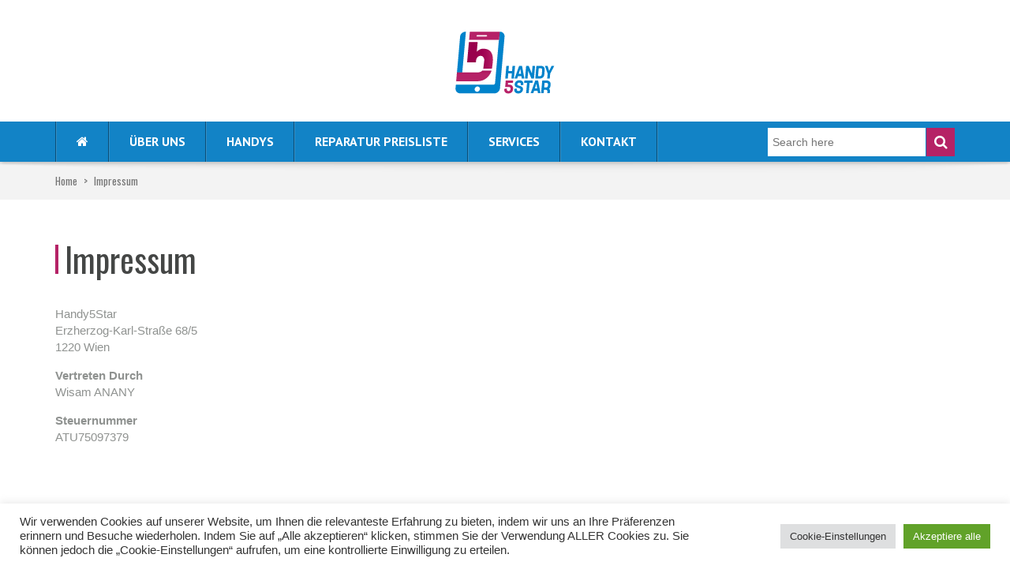

--- FILE ---
content_type: text/html; charset=UTF-8
request_url: https://handy5star.at/impressum/
body_size: 16203
content:
<!DOCTYPE html>
<html xmlns="https://www.w3.org/1999/xhtml" lang="de" xmlns:fb="https://www.facebook.com/2008/fbml" xmlns:addthis="https://www.addthis.com/help/api-spec" >
<head>
    <meta http-equiv="Content-Type" content="text/html; charset=UTF-8"/>
    <meta http-equiv="X-UA-Compatible" content="IE=edge">

    <title>Impressum - handy5starhandy5star</title>

    	
	<style>
#handy5star {
  font-family: "Trebuchet MS", Arial, Helvetica, sans-serif;
  border-collapse: collapse;
  width: 100%;
}

#handy5star td, #handy5star th {
  border: 1px solid #ddd;
  padding: 8px;
}

#handy5star tr:nth-child(even){background-color: #f2f2f2;}

#handy5star tr:hover {background-color: #ddd;}

#handy5star th {
  padding-top: 12px;
  padding-bottom: 12px;
  text-align: left;
  background-color: #b52266;
  color: white;
}
</style>
	
      <script type="text/javascript" src="https://code.jquery.com/jquery-3.3.1.js"></script>
	
    <link rel="profile" href="http://gmpg.org/xfn/11" />
    <link rel="pingback" href="https://handy5star.at/xmlrpc.php" />

    <meta name="viewport" content="width=device-width, initial-scale=1, maximum-scale=1" />

                <link rel="shortcut icon" href="" type="image/x-icon" />
    
                <link rel="apple-touch-icon-precomposed" href="">
    
                <link rel="apple-touch-icon-precomposed" sizes="114x114" href="">
    
                <link rel="apple-touch-icon-precomposed" sizes="72x72" href="">
    
                <link rel="apple-touch-icon-precomposed" sizes="144x144" href="">
    
                <link href="//fonts.googleapis.com/css?family=Arial%2C+Helvetica%2C+sans-serif:300,400,400italic,500,600,700,700italic%7COswald:300,400,400italic,500,600,700,700italic%7CPT+Sans:300,400,400italic,500,600,700,700italic%7CGudea:300,400,400italic,500,600,700,700italic%7C&amp;subset=latin,greek-ext,cyrillic,latin-ext,greek,cyrillic-ext,vietnamese" rel="stylesheet" />
    
        
    <!--[if lte IE 8]>
    <link rel="stylesheet" href="https://handy5star.at/wp-content/themes/venedor/css/ie8.css" />
    <![endif]-->
            <style type="text/css">
                .animated { visibility:hidden; }
            </style>
                    <!--[if lt IE 10]>
    <style type="text/css">
    .animated {
        visibility:visible !important;
        -webkit-transition: none !important;
        -moz-transition: none !important;
        -o-transition: none !important;
        -ms-transition: none !important;
        transition: none !important;
    }
    </style>
    <![endif]-->
<meta name='robots' content='index, follow, max-image-preview:large, max-snippet:-1, max-video-preview:-1' />

	<!-- This site is optimized with the Yoast SEO plugin v21.3 - https://yoast.com/wordpress/plugins/seo/ -->
	<link rel="canonical" href="https://handy5star.at/impressum/" />
	<meta property="og:locale" content="de_DE" />
	<meta property="og:type" content="article" />
	<meta property="og:title" content="Impressum - handy5star" />
	<meta property="og:description" content="Handy5Star Erzherzog-Karl-Straße 68/5 1220 Wien Vertreten Durch Wisam ANANY Steuernummer ATU75097379" />
	<meta property="og:url" content="https://handy5star.at/impressum/" />
	<meta property="og:site_name" content="handy5star" />
	<meta property="article:modified_time" content="2020-06-17T10:07:31+00:00" />
	<meta name="twitter:card" content="summary_large_image" />
	<script type="application/ld+json" class="yoast-schema-graph">{"@context":"https://schema.org","@graph":[{"@type":"WebPage","@id":"https://handy5star.at/impressum/","url":"https://handy5star.at/impressum/","name":"Impressum - handy5star","isPartOf":{"@id":"https://handy5star.at/#website"},"datePublished":"2019-01-06T13:48:00+00:00","dateModified":"2020-06-17T10:07:31+00:00","breadcrumb":{"@id":"https://handy5star.at/impressum/#breadcrumb"},"inLanguage":"de","potentialAction":[{"@type":"ReadAction","target":["https://handy5star.at/impressum/"]}]},{"@type":"BreadcrumbList","@id":"https://handy5star.at/impressum/#breadcrumb","itemListElement":[{"@type":"ListItem","position":1,"name":"Startseite","item":"https://handy5star.at/"},{"@type":"ListItem","position":2,"name":"Impressum"}]},{"@type":"WebSite","@id":"https://handy5star.at/#website","url":"https://handy5star.at/","name":"handy5star","description":"","potentialAction":[{"@type":"SearchAction","target":{"@type":"EntryPoint","urlTemplate":"https://handy5star.at/?s={search_term_string}"},"query-input":"required name=search_term_string"}],"inLanguage":"de"}]}</script>
	<!-- / Yoast SEO plugin. -->


<link rel='dns-prefetch' href='//s7.addthis.com' />
<link rel='dns-prefetch' href='//fonts.googleapis.com' />
<link rel="alternate" type="application/rss+xml" title="handy5star &raquo; Feed" href="https://handy5star.at/feed/" />
<link rel="alternate" type="application/rss+xml" title="handy5star &raquo; Kommentar-Feed" href="https://handy5star.at/comments/feed/" />
<script type="text/javascript">
window._wpemojiSettings = {"baseUrl":"https:\/\/s.w.org\/images\/core\/emoji\/14.0.0\/72x72\/","ext":".png","svgUrl":"https:\/\/s.w.org\/images\/core\/emoji\/14.0.0\/svg\/","svgExt":".svg","source":{"concatemoji":"https:\/\/handy5star.at\/wp-includes\/js\/wp-emoji-release.min.js?ver=6.3.7"}};
/*! This file is auto-generated */
!function(i,n){var o,s,e;function c(e){try{var t={supportTests:e,timestamp:(new Date).valueOf()};sessionStorage.setItem(o,JSON.stringify(t))}catch(e){}}function p(e,t,n){e.clearRect(0,0,e.canvas.width,e.canvas.height),e.fillText(t,0,0);var t=new Uint32Array(e.getImageData(0,0,e.canvas.width,e.canvas.height).data),r=(e.clearRect(0,0,e.canvas.width,e.canvas.height),e.fillText(n,0,0),new Uint32Array(e.getImageData(0,0,e.canvas.width,e.canvas.height).data));return t.every(function(e,t){return e===r[t]})}function u(e,t,n){switch(t){case"flag":return n(e,"\ud83c\udff3\ufe0f\u200d\u26a7\ufe0f","\ud83c\udff3\ufe0f\u200b\u26a7\ufe0f")?!1:!n(e,"\ud83c\uddfa\ud83c\uddf3","\ud83c\uddfa\u200b\ud83c\uddf3")&&!n(e,"\ud83c\udff4\udb40\udc67\udb40\udc62\udb40\udc65\udb40\udc6e\udb40\udc67\udb40\udc7f","\ud83c\udff4\u200b\udb40\udc67\u200b\udb40\udc62\u200b\udb40\udc65\u200b\udb40\udc6e\u200b\udb40\udc67\u200b\udb40\udc7f");case"emoji":return!n(e,"\ud83e\udef1\ud83c\udffb\u200d\ud83e\udef2\ud83c\udfff","\ud83e\udef1\ud83c\udffb\u200b\ud83e\udef2\ud83c\udfff")}return!1}function f(e,t,n){var r="undefined"!=typeof WorkerGlobalScope&&self instanceof WorkerGlobalScope?new OffscreenCanvas(300,150):i.createElement("canvas"),a=r.getContext("2d",{willReadFrequently:!0}),o=(a.textBaseline="top",a.font="600 32px Arial",{});return e.forEach(function(e){o[e]=t(a,e,n)}),o}function t(e){var t=i.createElement("script");t.src=e,t.defer=!0,i.head.appendChild(t)}"undefined"!=typeof Promise&&(o="wpEmojiSettingsSupports",s=["flag","emoji"],n.supports={everything:!0,everythingExceptFlag:!0},e=new Promise(function(e){i.addEventListener("DOMContentLoaded",e,{once:!0})}),new Promise(function(t){var n=function(){try{var e=JSON.parse(sessionStorage.getItem(o));if("object"==typeof e&&"number"==typeof e.timestamp&&(new Date).valueOf()<e.timestamp+604800&&"object"==typeof e.supportTests)return e.supportTests}catch(e){}return null}();if(!n){if("undefined"!=typeof Worker&&"undefined"!=typeof OffscreenCanvas&&"undefined"!=typeof URL&&URL.createObjectURL&&"undefined"!=typeof Blob)try{var e="postMessage("+f.toString()+"("+[JSON.stringify(s),u.toString(),p.toString()].join(",")+"));",r=new Blob([e],{type:"text/javascript"}),a=new Worker(URL.createObjectURL(r),{name:"wpTestEmojiSupports"});return void(a.onmessage=function(e){c(n=e.data),a.terminate(),t(n)})}catch(e){}c(n=f(s,u,p))}t(n)}).then(function(e){for(var t in e)n.supports[t]=e[t],n.supports.everything=n.supports.everything&&n.supports[t],"flag"!==t&&(n.supports.everythingExceptFlag=n.supports.everythingExceptFlag&&n.supports[t]);n.supports.everythingExceptFlag=n.supports.everythingExceptFlag&&!n.supports.flag,n.DOMReady=!1,n.readyCallback=function(){n.DOMReady=!0}}).then(function(){return e}).then(function(){var e;n.supports.everything||(n.readyCallback(),(e=n.source||{}).concatemoji?t(e.concatemoji):e.wpemoji&&e.twemoji&&(t(e.twemoji),t(e.wpemoji)))}))}((window,document),window._wpemojiSettings);
</script>
<style type="text/css">
img.wp-smiley,
img.emoji {
	display: inline !important;
	border: none !important;
	box-shadow: none !important;
	height: 1em !important;
	width: 1em !important;
	margin: 0 0.07em !important;
	vertical-align: -0.1em !important;
	background: none !important;
	padding: 0 !important;
}
</style>
	<link rel='stylesheet' id='sbi_styles-css' href='https://handy5star.at/wp-content/plugins/instagram-feed/css/sbi-styles.min.css?ver=6.2.4' type='text/css' media='all' />
<link rel='stylesheet' id='layerslider-css' href='https://handy5star.at/wp-content/plugins/LayerSlider/static/layerslider/css/layerslider.css?ver=6.5.8' type='text/css' media='all' />
<link rel='stylesheet' id='ls-google-fonts-css' href='https://fonts.googleapis.com/css?family=Lato:100,300,regular,700,900,400%7COswald:300,regular,700%7CNunito:300,regular,200,600%7CPacifico:regular%7CCuprum:regular%7CRoboto+Slab:100,300,regular,700%7CRoboto:regular%7CIndie+Flower:regular%7CHandlee:regular&#038;subset=latin%2Clatin-ext' type='text/css' media='all' />
<link rel='stylesheet' id='wp-block-library-css' href='https://handy5star.at/wp-includes/css/dist/block-library/style.min.css?ver=6.3.7' type='text/css' media='all' />
<style id='classic-theme-styles-inline-css' type='text/css'>
/*! This file is auto-generated */
.wp-block-button__link{color:#fff;background-color:#32373c;border-radius:9999px;box-shadow:none;text-decoration:none;padding:calc(.667em + 2px) calc(1.333em + 2px);font-size:1.125em}.wp-block-file__button{background:#32373c;color:#fff;text-decoration:none}
</style>
<style id='global-styles-inline-css' type='text/css'>
body{--wp--preset--color--black: #000000;--wp--preset--color--cyan-bluish-gray: #abb8c3;--wp--preset--color--white: #ffffff;--wp--preset--color--pale-pink: #f78da7;--wp--preset--color--vivid-red: #cf2e2e;--wp--preset--color--luminous-vivid-orange: #ff6900;--wp--preset--color--luminous-vivid-amber: #fcb900;--wp--preset--color--light-green-cyan: #7bdcb5;--wp--preset--color--vivid-green-cyan: #00d084;--wp--preset--color--pale-cyan-blue: #8ed1fc;--wp--preset--color--vivid-cyan-blue: #0693e3;--wp--preset--color--vivid-purple: #9b51e0;--wp--preset--gradient--vivid-cyan-blue-to-vivid-purple: linear-gradient(135deg,rgba(6,147,227,1) 0%,rgb(155,81,224) 100%);--wp--preset--gradient--light-green-cyan-to-vivid-green-cyan: linear-gradient(135deg,rgb(122,220,180) 0%,rgb(0,208,130) 100%);--wp--preset--gradient--luminous-vivid-amber-to-luminous-vivid-orange: linear-gradient(135deg,rgba(252,185,0,1) 0%,rgba(255,105,0,1) 100%);--wp--preset--gradient--luminous-vivid-orange-to-vivid-red: linear-gradient(135deg,rgba(255,105,0,1) 0%,rgb(207,46,46) 100%);--wp--preset--gradient--very-light-gray-to-cyan-bluish-gray: linear-gradient(135deg,rgb(238,238,238) 0%,rgb(169,184,195) 100%);--wp--preset--gradient--cool-to-warm-spectrum: linear-gradient(135deg,rgb(74,234,220) 0%,rgb(151,120,209) 20%,rgb(207,42,186) 40%,rgb(238,44,130) 60%,rgb(251,105,98) 80%,rgb(254,248,76) 100%);--wp--preset--gradient--blush-light-purple: linear-gradient(135deg,rgb(255,206,236) 0%,rgb(152,150,240) 100%);--wp--preset--gradient--blush-bordeaux: linear-gradient(135deg,rgb(254,205,165) 0%,rgb(254,45,45) 50%,rgb(107,0,62) 100%);--wp--preset--gradient--luminous-dusk: linear-gradient(135deg,rgb(255,203,112) 0%,rgb(199,81,192) 50%,rgb(65,88,208) 100%);--wp--preset--gradient--pale-ocean: linear-gradient(135deg,rgb(255,245,203) 0%,rgb(182,227,212) 50%,rgb(51,167,181) 100%);--wp--preset--gradient--electric-grass: linear-gradient(135deg,rgb(202,248,128) 0%,rgb(113,206,126) 100%);--wp--preset--gradient--midnight: linear-gradient(135deg,rgb(2,3,129) 0%,rgb(40,116,252) 100%);--wp--preset--font-size--small: 13px;--wp--preset--font-size--medium: 20px;--wp--preset--font-size--large: 36px;--wp--preset--font-size--x-large: 42px;--wp--preset--spacing--20: 0.44rem;--wp--preset--spacing--30: 0.67rem;--wp--preset--spacing--40: 1rem;--wp--preset--spacing--50: 1.5rem;--wp--preset--spacing--60: 2.25rem;--wp--preset--spacing--70: 3.38rem;--wp--preset--spacing--80: 5.06rem;--wp--preset--shadow--natural: 6px 6px 9px rgba(0, 0, 0, 0.2);--wp--preset--shadow--deep: 12px 12px 50px rgba(0, 0, 0, 0.4);--wp--preset--shadow--sharp: 6px 6px 0px rgba(0, 0, 0, 0.2);--wp--preset--shadow--outlined: 6px 6px 0px -3px rgba(255, 255, 255, 1), 6px 6px rgba(0, 0, 0, 1);--wp--preset--shadow--crisp: 6px 6px 0px rgba(0, 0, 0, 1);}:where(.is-layout-flex){gap: 0.5em;}:where(.is-layout-grid){gap: 0.5em;}body .is-layout-flow > .alignleft{float: left;margin-inline-start: 0;margin-inline-end: 2em;}body .is-layout-flow > .alignright{float: right;margin-inline-start: 2em;margin-inline-end: 0;}body .is-layout-flow > .aligncenter{margin-left: auto !important;margin-right: auto !important;}body .is-layout-constrained > .alignleft{float: left;margin-inline-start: 0;margin-inline-end: 2em;}body .is-layout-constrained > .alignright{float: right;margin-inline-start: 2em;margin-inline-end: 0;}body .is-layout-constrained > .aligncenter{margin-left: auto !important;margin-right: auto !important;}body .is-layout-constrained > :where(:not(.alignleft):not(.alignright):not(.alignfull)){max-width: var(--wp--style--global--content-size);margin-left: auto !important;margin-right: auto !important;}body .is-layout-constrained > .alignwide{max-width: var(--wp--style--global--wide-size);}body .is-layout-flex{display: flex;}body .is-layout-flex{flex-wrap: wrap;align-items: center;}body .is-layout-flex > *{margin: 0;}body .is-layout-grid{display: grid;}body .is-layout-grid > *{margin: 0;}:where(.wp-block-columns.is-layout-flex){gap: 2em;}:where(.wp-block-columns.is-layout-grid){gap: 2em;}:where(.wp-block-post-template.is-layout-flex){gap: 1.25em;}:where(.wp-block-post-template.is-layout-grid){gap: 1.25em;}.has-black-color{color: var(--wp--preset--color--black) !important;}.has-cyan-bluish-gray-color{color: var(--wp--preset--color--cyan-bluish-gray) !important;}.has-white-color{color: var(--wp--preset--color--white) !important;}.has-pale-pink-color{color: var(--wp--preset--color--pale-pink) !important;}.has-vivid-red-color{color: var(--wp--preset--color--vivid-red) !important;}.has-luminous-vivid-orange-color{color: var(--wp--preset--color--luminous-vivid-orange) !important;}.has-luminous-vivid-amber-color{color: var(--wp--preset--color--luminous-vivid-amber) !important;}.has-light-green-cyan-color{color: var(--wp--preset--color--light-green-cyan) !important;}.has-vivid-green-cyan-color{color: var(--wp--preset--color--vivid-green-cyan) !important;}.has-pale-cyan-blue-color{color: var(--wp--preset--color--pale-cyan-blue) !important;}.has-vivid-cyan-blue-color{color: var(--wp--preset--color--vivid-cyan-blue) !important;}.has-vivid-purple-color{color: var(--wp--preset--color--vivid-purple) !important;}.has-black-background-color{background-color: var(--wp--preset--color--black) !important;}.has-cyan-bluish-gray-background-color{background-color: var(--wp--preset--color--cyan-bluish-gray) !important;}.has-white-background-color{background-color: var(--wp--preset--color--white) !important;}.has-pale-pink-background-color{background-color: var(--wp--preset--color--pale-pink) !important;}.has-vivid-red-background-color{background-color: var(--wp--preset--color--vivid-red) !important;}.has-luminous-vivid-orange-background-color{background-color: var(--wp--preset--color--luminous-vivid-orange) !important;}.has-luminous-vivid-amber-background-color{background-color: var(--wp--preset--color--luminous-vivid-amber) !important;}.has-light-green-cyan-background-color{background-color: var(--wp--preset--color--light-green-cyan) !important;}.has-vivid-green-cyan-background-color{background-color: var(--wp--preset--color--vivid-green-cyan) !important;}.has-pale-cyan-blue-background-color{background-color: var(--wp--preset--color--pale-cyan-blue) !important;}.has-vivid-cyan-blue-background-color{background-color: var(--wp--preset--color--vivid-cyan-blue) !important;}.has-vivid-purple-background-color{background-color: var(--wp--preset--color--vivid-purple) !important;}.has-black-border-color{border-color: var(--wp--preset--color--black) !important;}.has-cyan-bluish-gray-border-color{border-color: var(--wp--preset--color--cyan-bluish-gray) !important;}.has-white-border-color{border-color: var(--wp--preset--color--white) !important;}.has-pale-pink-border-color{border-color: var(--wp--preset--color--pale-pink) !important;}.has-vivid-red-border-color{border-color: var(--wp--preset--color--vivid-red) !important;}.has-luminous-vivid-orange-border-color{border-color: var(--wp--preset--color--luminous-vivid-orange) !important;}.has-luminous-vivid-amber-border-color{border-color: var(--wp--preset--color--luminous-vivid-amber) !important;}.has-light-green-cyan-border-color{border-color: var(--wp--preset--color--light-green-cyan) !important;}.has-vivid-green-cyan-border-color{border-color: var(--wp--preset--color--vivid-green-cyan) !important;}.has-pale-cyan-blue-border-color{border-color: var(--wp--preset--color--pale-cyan-blue) !important;}.has-vivid-cyan-blue-border-color{border-color: var(--wp--preset--color--vivid-cyan-blue) !important;}.has-vivid-purple-border-color{border-color: var(--wp--preset--color--vivid-purple) !important;}.has-vivid-cyan-blue-to-vivid-purple-gradient-background{background: var(--wp--preset--gradient--vivid-cyan-blue-to-vivid-purple) !important;}.has-light-green-cyan-to-vivid-green-cyan-gradient-background{background: var(--wp--preset--gradient--light-green-cyan-to-vivid-green-cyan) !important;}.has-luminous-vivid-amber-to-luminous-vivid-orange-gradient-background{background: var(--wp--preset--gradient--luminous-vivid-amber-to-luminous-vivid-orange) !important;}.has-luminous-vivid-orange-to-vivid-red-gradient-background{background: var(--wp--preset--gradient--luminous-vivid-orange-to-vivid-red) !important;}.has-very-light-gray-to-cyan-bluish-gray-gradient-background{background: var(--wp--preset--gradient--very-light-gray-to-cyan-bluish-gray) !important;}.has-cool-to-warm-spectrum-gradient-background{background: var(--wp--preset--gradient--cool-to-warm-spectrum) !important;}.has-blush-light-purple-gradient-background{background: var(--wp--preset--gradient--blush-light-purple) !important;}.has-blush-bordeaux-gradient-background{background: var(--wp--preset--gradient--blush-bordeaux) !important;}.has-luminous-dusk-gradient-background{background: var(--wp--preset--gradient--luminous-dusk) !important;}.has-pale-ocean-gradient-background{background: var(--wp--preset--gradient--pale-ocean) !important;}.has-electric-grass-gradient-background{background: var(--wp--preset--gradient--electric-grass) !important;}.has-midnight-gradient-background{background: var(--wp--preset--gradient--midnight) !important;}.has-small-font-size{font-size: var(--wp--preset--font-size--small) !important;}.has-medium-font-size{font-size: var(--wp--preset--font-size--medium) !important;}.has-large-font-size{font-size: var(--wp--preset--font-size--large) !important;}.has-x-large-font-size{font-size: var(--wp--preset--font-size--x-large) !important;}
.wp-block-navigation a:where(:not(.wp-element-button)){color: inherit;}
:where(.wp-block-post-template.is-layout-flex){gap: 1.25em;}:where(.wp-block-post-template.is-layout-grid){gap: 1.25em;}
:where(.wp-block-columns.is-layout-flex){gap: 2em;}:where(.wp-block-columns.is-layout-grid){gap: 2em;}
.wp-block-pullquote{font-size: 1.5em;line-height: 1.6;}
</style>
<link rel='stylesheet' id='contact-form-7-css' href='https://handy5star.at/wp-content/plugins/contact-form-7/includes/css/styles.css?ver=5.8.1' type='text/css' media='all' />
<link rel='stylesheet' id='cookie-law-info-css' href='https://handy5star.at/wp-content/plugins/cookie-law-info/legacy/public/css/cookie-law-info-public.css?ver=3.1.4' type='text/css' media='all' />
<link rel='stylesheet' id='cookie-law-info-gdpr-css' href='https://handy5star.at/wp-content/plugins/cookie-law-info/legacy/public/css/cookie-law-info-gdpr.css?ver=3.1.4' type='text/css' media='all' />
<link rel='stylesheet' id='wpos-slick-style-css' href='https://handy5star.at/wp-content/plugins/post-category-image-with-grid-and-slider/assets/css/slick.css?ver=1.4.8' type='text/css' media='all' />
<link rel='stylesheet' id='pciwgas-publlic-style-css' href='https://handy5star.at/wp-content/plugins/post-category-image-with-grid-and-slider/assets/css/pciwgas-public.css?ver=1.4.8' type='text/css' media='all' />
<link rel='stylesheet' id='rs-plugin-settings-css' href='https://handy5star.at/wp-content/plugins/revslider/public/assets/css/settings.css?ver=5.4.8' type='text/css' media='all' />
<style id='rs-plugin-settings-inline-css' type='text/css'>
#rs-demo-id {}
</style>
<link rel='stylesheet' id='catalogue-css-css' href='https://handy5star.at/wp-content/plugins/wp-catalogue/includes/css/catalogue-styles.css?ver=6.3.7' type='text/css' media='all' />
<link rel='stylesheet' id='js_composer_front-css' href='https://handy5star.at/wp-content/plugins/js_composer/assets/css/js_composer.min.css?ver=5.5.4' type='text/css' media='all' />
<link rel='stylesheet' id='plugins-css' href='https://handy5star.at/wp-content/themes/venedor/css/plugins.css?ver=6.3.7' type='text/css' media='all' />
<link rel='stylesheet' id='venedor-styles-css' href='https://handy5star.at/wp-content/themes/venedor/css/styles.css?ver=6.3.7' type='text/css' media='all' />
<link rel='stylesheet' id='system-css' href='https://handy5star.at/wp-content/themes/venedor/_config/system_1.css?ver=6.3.7' type='text/css' media='all' />
<link rel='stylesheet' id='animate-css' href='https://handy5star.at/wp-content/themes/venedor/css/animate.css?ver=6.3.7' type='text/css' media='all' />
<link rel='stylesheet' id='style-css' href='https://handy5star.at/wp-content/themes/venedor/style.css?ver=6.3.7' type='text/css' media='all' />
<link rel='stylesheet' id='cff-css' href='https://handy5star.at/wp-content/plugins/custom-facebook-feed/assets/css/cff-style.min.css?ver=4.2' type='text/css' media='all' />
<link rel='stylesheet' id='sb-font-awesome-css' href='https://handy5star.at/wp-content/plugins/custom-facebook-feed/assets/css/font-awesome.min.css?ver=4.7.0' type='text/css' media='all' />
<link rel='stylesheet' id='newsletter-css' href='https://handy5star.at/wp-content/plugins/newsletter/style.css?ver=7.9.8' type='text/css' media='all' />
<link rel='stylesheet' id='addthis_all_pages-css' href='https://handy5star.at/wp-content/plugins/addthis/frontend/build/addthis_wordpress_public.min.css?ver=6.3.7' type='text/css' media='all' />
<link rel='stylesheet' id='ebs_dynamic_css-css' href='https://handy5star.at/wp-content/plugins/easy-bootstrap-shortcodes/styles/ebs_dynamic_css.php?ver=6.3.7' type='text/css' media='all' />
<link rel='stylesheet' id='redux-google-fonts-venedor_design-css' href='https://fonts.googleapis.com/css?family=Oswald%3A400%7CPT+Sans%3A400%2C700%7CGudea%3A700%2C400&#038;ver=1539453793' type='text/css' media='all' />
<script type='text/javascript' src='https://handy5star.at/wp-includes/js/jquery/jquery.min.js?ver=3.7.0' id='jquery-core-js'></script>
<script type='text/javascript' src='https://handy5star.at/wp-includes/js/jquery/jquery-migrate.min.js?ver=3.4.1' id='jquery-migrate-js'></script>
<script type='text/javascript' id='layerslider-greensock-js-extra'>
/* <![CDATA[ */
var LS_Meta = {"v":"6.5.8"};
/* ]]> */
</script>
<script type='text/javascript' data-cfasync="false" src='https://handy5star.at/wp-content/plugins/LayerSlider/static/layerslider/js/greensock.js?ver=1.19.0' id='layerslider-greensock-js'></script>
<script type='text/javascript' data-cfasync="false" src='https://handy5star.at/wp-content/plugins/LayerSlider/static/layerslider/js/layerslider.kreaturamedia.jquery.js?ver=6.5.8' id='layerslider-js'></script>
<script type='text/javascript' data-cfasync="false" src='https://handy5star.at/wp-content/plugins/LayerSlider/static/layerslider/js/layerslider.transitions.js?ver=6.5.8' id='layerslider-transitions-js'></script>
<script type='text/javascript' id='cookie-law-info-js-extra'>
/* <![CDATA[ */
var Cli_Data = {"nn_cookie_ids":[],"cookielist":[],"non_necessary_cookies":[],"ccpaEnabled":"","ccpaRegionBased":"","ccpaBarEnabled":"","strictlyEnabled":["necessary","obligatoire"],"ccpaType":"gdpr","js_blocking":"1","custom_integration":"","triggerDomRefresh":"","secure_cookies":""};
var cli_cookiebar_settings = {"animate_speed_hide":"500","animate_speed_show":"500","background":"#FFF","border":"#b1a6a6c2","border_on":"","button_1_button_colour":"#61a229","button_1_button_hover":"#4e8221","button_1_link_colour":"#fff","button_1_as_button":"1","button_1_new_win":"","button_2_button_colour":"#333","button_2_button_hover":"#292929","button_2_link_colour":"#444","button_2_as_button":"","button_2_hidebar":"","button_3_button_colour":"#dedfe0","button_3_button_hover":"#b2b2b3","button_3_link_colour":"#333333","button_3_as_button":"1","button_3_new_win":"","button_4_button_colour":"#dedfe0","button_4_button_hover":"#b2b2b3","button_4_link_colour":"#333333","button_4_as_button":"1","button_7_button_colour":"#61a229","button_7_button_hover":"#4e8221","button_7_link_colour":"#fff","button_7_as_button":"1","button_7_new_win":"","font_family":"inherit","header_fix":"","notify_animate_hide":"1","notify_animate_show":"","notify_div_id":"#cookie-law-info-bar","notify_position_horizontal":"right","notify_position_vertical":"bottom","scroll_close":"","scroll_close_reload":"","accept_close_reload":"","reject_close_reload":"","showagain_tab":"","showagain_background":"#fff","showagain_border":"#000","showagain_div_id":"#cookie-law-info-again","showagain_x_position":"100px","text":"#333333","show_once_yn":"","show_once":"10000","logging_on":"","as_popup":"","popup_overlay":"1","bar_heading_text":"","cookie_bar_as":"banner","popup_showagain_position":"bottom-right","widget_position":"left"};
var log_object = {"ajax_url":"https:\/\/handy5star.at\/wp-admin\/admin-ajax.php"};
/* ]]> */
</script>
<script type='text/javascript' src='https://handy5star.at/wp-content/plugins/cookie-law-info/legacy/public/js/cookie-law-info-public.js?ver=3.1.4' id='cookie-law-info-js'></script>
<script type='text/javascript' src='https://handy5star.at/wp-content/plugins/revslider/public/assets/js/jquery.themepunch.tools.min.js?ver=5.4.8' id='tp-tools-js'></script>
<script type='text/javascript' src='https://handy5star.at/wp-content/plugins/revslider/public/assets/js/jquery.themepunch.revolution.min.js?ver=5.4.8' id='revmin-js'></script>
<script type='text/javascript' src='https://handy5star.at/wp-content/plugins/wp-catalogue/includes/js/wpc-front.js?ver=6.3.7' id='wpcf-js-js'></script>
<script type='text/javascript' src='https://s7.addthis.com/js/300/addthis_widget.js?ver=6.3.7#pubid=wp-c6543ee466b468ba2cb86b4a14796a23' id='addthis_widget-js'></script>
<meta name="generator" content="Powered by LayerSlider 6.5.8 - Multi-Purpose, Responsive, Parallax, Mobile-Friendly Slider Plugin for WordPress." />
<!-- LayerSlider updates and docs at: https://layerslider.kreaturamedia.com -->
<link rel="https://api.w.org/" href="https://handy5star.at/wp-json/" /><link rel="alternate" type="application/json" href="https://handy5star.at/wp-json/wp/v2/pages/2415" /><link rel="EditURI" type="application/rsd+xml" title="RSD" href="https://handy5star.at/xmlrpc.php?rsd" />
<meta name="generator" content="WordPress 6.3.7" />
<link rel='shortlink' href='https://handy5star.at/?p=2415' />
<link rel="alternate" type="application/json+oembed" href="https://handy5star.at/wp-json/oembed/1.0/embed?url=https%3A%2F%2Fhandy5star.at%2Fimpressum%2F" />
<link rel="alternate" type="text/xml+oembed" href="https://handy5star.at/wp-json/oembed/1.0/embed?url=https%3A%2F%2Fhandy5star.at%2Fimpressum%2F&#038;format=xml" />
    <style>
        .wpc-product img, .product-img-view img, .wpc-product-img img{
            margin-left:0;
        }

    </style>
		<script>
			document.documentElement.className = document.documentElement.className.replace( 'no-js', 'js' );
		</script>
				<style>
			.no-js img.lazyload { display: none; }
			figure.wp-block-image img.lazyloading { min-width: 150px; }
							.lazyload, .lazyloading { opacity: 0; }
				.lazyloaded {
					opacity: 1;
					transition: opacity 400ms;
					transition-delay: 0ms;
				}
					</style>
		<style type="text/css">.recentcomments a{display:inline !important;padding:0 !important;margin:0 !important;}</style><meta name="generator" content="Powered by WPBakery Page Builder - drag and drop page builder for WordPress."/>
<!--[if lte IE 9]><link rel="stylesheet" type="text/css" href="https://handy5star.at/wp-content/plugins/js_composer/assets/css/vc_lte_ie9.min.css" media="screen"><![endif]--><meta name="generator" content="Powered by Slider Revolution 5.4.8 - responsive, Mobile-Friendly Slider Plugin for WordPress with comfortable drag and drop interface." />
<script data-cfasync="false" type="text/javascript">if (window.addthis_product === undefined) { window.addthis_product = "wpp"; } if (window.wp_product_version === undefined) { window.wp_product_version = "wpp-6.2.6"; } if (window.addthis_share === undefined) { window.addthis_share = {}; } if (window.addthis_config === undefined) { window.addthis_config = {"data_track_clickback":true,"ignore_server_config":true,"ui_atversion":300}; } if (window.addthis_layers === undefined) { window.addthis_layers = {}; } if (window.addthis_layers_tools === undefined) { window.addthis_layers_tools = []; } else {  } if (window.addthis_plugin_info === undefined) { window.addthis_plugin_info = {"info_status":"enabled","cms_name":"WordPress","plugin_name":"Share Buttons by AddThis","plugin_version":"6.2.6","plugin_mode":"WordPress","anonymous_profile_id":"wp-c6543ee466b468ba2cb86b4a14796a23","page_info":{"template":"pages","post_type":""},"sharing_enabled_on_post_via_metabox":false}; } 
                    (function() {
                      var first_load_interval_id = setInterval(function () {
                        if (typeof window.addthis !== 'undefined') {
                          window.clearInterval(first_load_interval_id);
                          if (typeof window.addthis_layers !== 'undefined' && Object.getOwnPropertyNames(window.addthis_layers).length > 0) {
                            window.addthis.layers(window.addthis_layers);
                          }
                          if (Array.isArray(window.addthis_layers_tools)) {
                            for (i = 0; i < window.addthis_layers_tools.length; i++) {
                              window.addthis.layers(window.addthis_layers_tools[i]);
                            }
                          }
                        }
                     },1000)
                    }());
                </script><link rel="icon" href="https://handy5star.at/wp-content/uploads/2018/12/cropped-Logo-04-e1543716171817-1-32x32.png" sizes="32x32" />
<link rel="icon" href="https://handy5star.at/wp-content/uploads/2018/12/cropped-Logo-04-e1543716171817-1-192x192.png" sizes="192x192" />
<link rel="apple-touch-icon" href="https://handy5star.at/wp-content/uploads/2018/12/cropped-Logo-04-e1543716171817-1-180x180.png" />
<meta name="msapplication-TileImage" content="https://handy5star.at/wp-content/uploads/2018/12/cropped-Logo-04-e1543716171817-1-270x270.png" />
<script type="text/javascript">function setREVStartSize(e){									
						try{ e.c=jQuery(e.c);var i=jQuery(window).width(),t=9999,r=0,n=0,l=0,f=0,s=0,h=0;
							if(e.responsiveLevels&&(jQuery.each(e.responsiveLevels,function(e,f){f>i&&(t=r=f,l=e),i>f&&f>r&&(r=f,n=e)}),t>r&&(l=n)),f=e.gridheight[l]||e.gridheight[0]||e.gridheight,s=e.gridwidth[l]||e.gridwidth[0]||e.gridwidth,h=i/s,h=h>1?1:h,f=Math.round(h*f),"fullscreen"==e.sliderLayout){var u=(e.c.width(),jQuery(window).height());if(void 0!=e.fullScreenOffsetContainer){var c=e.fullScreenOffsetContainer.split(",");if (c) jQuery.each(c,function(e,i){u=jQuery(i).length>0?u-jQuery(i).outerHeight(!0):u}),e.fullScreenOffset.split("%").length>1&&void 0!=e.fullScreenOffset&&e.fullScreenOffset.length>0?u-=jQuery(window).height()*parseInt(e.fullScreenOffset,0)/100:void 0!=e.fullScreenOffset&&e.fullScreenOffset.length>0&&(u-=parseInt(e.fullScreenOffset,0))}f=u}else void 0!=e.minHeight&&f<e.minHeight&&(f=e.minHeight);e.c.closest(".rev_slider_wrapper").css({height:f})					
						}catch(d){console.log("Failure at Presize of Slider:"+d)}						
					};</script>
		<style type="text/css" id="wp-custom-css">
			.home.tp-bgimg {
background-image: url("https://handy5star.at/wp-content/uploads/2019/08/Handy5Star_iPhoneXS.png");
background-size: contain;
background-color: white;
width: 100%;
height: 100%;
opacity: 1;
visibility: inherit;
z-index: 20;
background-position: center center;
background-repeat: no-repeat no-repeat;
}

.tp-bgimg.defaultimg {
    background-size: contain !important;
    background-color: white !important;
}

.vc_btn3.vc_btn3-size-lg {
font-size: 21px;
font-weight: 800;
padding-top: 18px;
padding-bottom: 18px;
padding-left: 25px;
padding-right: 25px;
}

table.dataTable.display tbody tr.odd > .sorting_1{
	background-color:#fff!important;
	color:black!important;
}

table.dataTable.display tbody tr.even > .sorting_1{
	background-color:#428bca!important;
	color:#fff!important;
}


.owl-carousel .owl-item img{
	background-color: transparent;
transform-style: preserve-3d;
border: none;
}		</style>
		<noscript><style type="text/css"> .wpb_animate_when_almost_visible { opacity: 1; }</style></noscript>
    <!--[if lt IE 9]>
        <script type="text/javascript" src="https://handy5star.at/wp-content/themes/venedor/js/ie8.js"></script>
        <script type="text/javascript" src="https://handy5star.at/wp-content/themes/venedor/js/html5.js"></script>
        <script type="text/javascript" src="https://handy5star.at/wp-content/themes/venedor/js/respond.min.js"></script>
    <![endif]-->

                
</head>
<body class="page-template-default page page-id-2415  wpb-js-composer js-comp-ver-5.5.4 vc_responsive">
    
    
    <div id="wrapper" class="wrapper-full"><!-- wrapper -->
        <div class="header-wrapper clearfix
                                    "><!-- header wrapper -->
            

<!-- header -->
<div class="header
     header-logo-center        ">
    <div class="container">
        <div class="row">
            <!-- header left -->
            <div class="col-sm-4 left">
                                                                </div>
            <!-- end header left -->
            
                        <!-- start header center -->
            <div class="col-sm-4 logo-center">
                <!-- logo -->
                <h1 class="logo">
                    <a href="https://handy5star.at/" title="handy5star - " rel="home">
                        <img data-src='https://handy5star.at/wp-content/uploads/2019/02/Artboard-14.png' class='lazyload' src='[data-uri]' /><noscript><img src="https://handy5star.at/wp-content/uploads/2019/02/Artboard-14.png" /></noscript>                    </a>
                </h1>
                <!-- end logo -->
            </div>
                        
            <!-- header right -->
            <div class="col-sm-4 right">
                                            </div>
            <!-- header right -->
        </div>
    </div>
    <!-- menu -->
    <div class="menu-wrapper">
        <div class="container">
            
                                <!-- main menu -->
    <div id="main-menu" class="mega-menu">
    <ul id="menu-main-menu-2" class=""><li id="nav-menu-item-2216" class="menu-item menu-item-type-post_type menu-item-object-page menu-item-home  wide  col-4"><a href="https://handy5star.at/" class=""><span class="fa fa-home" /></a></li>
<li id="nav-menu-item-2220" class="menu-item menu-item-type-post_type menu-item-object-page  narrow "><a href="https://handy5star.at/about-us/" class="">ÜBER UNS</a></li>
<li id="nav-menu-item-2708" class="menu-item menu-item-type-post_type menu-item-object-page  narrow "><a href="https://handy5star.at/handys/" class="">Handys</a></li>
<li id="nav-menu-item-2287" class="menu-item menu-item-type-post_type menu-item-object-page  narrow "><a href="https://handy5star.at/reparatur/" class="">Reparatur Preisliste</a></li>
<li id="nav-menu-item-2581" class="menu-item menu-item-type-custom menu-item-object-custom menu-item-has-children  has-sub narrow "><a href="#" class="">Services</a>
<div class="popup"><div class="inner" style=""><ul class="sub-menu">
	<li id="nav-menu-item-2350" class="menu-item menu-item-type-post_type menu-item-object-page " data-cols="1"><a href="https://handy5star.at/handy-enstperren/" class="">Handy enstperren</a></li>
	<li id="nav-menu-item-2353" class="menu-item menu-item-type-post_type menu-item-object-page " data-cols="1"><a href="https://handy5star.at/handy-verschicken/" class="">Handy verschicken</a></li>
	<li id="nav-menu-item-2349" class="menu-item menu-item-type-post_type menu-item-object-page " data-cols="1"><a href="https://handy5star.at/datenuebertragung/" class="">Datenübertragung</a></li>
</ul></div></div>
</li>
<li id="nav-menu-item-2221" class="menu-item menu-item-type-post_type menu-item-object-page  narrow "><a href="https://handy5star.at/contact-us-2/" class="">KONTAKT</a></li>
</ul>        </div><!-- end main menu -->
                        <!-- mobile menu -->
    <div id="main-mobile-menu">
            <div id="main-mobile-toggle" class="mobile-menu-toggle">
            <span><?php// echo __('Menu', 'venedor') ?></span>
            <span class="btn btn-inverse">
                <span class="icon-bar"></span>
                <span class="icon-bar"></span>
                <span class="icon-bar"></span>
                <span class="icon-bar"></span>
            </span>
        </div>
        <div class="accordion-menu"><ul id="menu-main-menu-3" class=""><li id="accordion-menu-item-2216" class="menu-item menu-item-type-post_type menu-item-object-page menu-item-home "><a href="https://handy5star.at/" class=""><span class="fa fa-home" /></a><span class="arrow"></span></li>
<li id="accordion-menu-item-2220" class="menu-item menu-item-type-post_type menu-item-object-page "><a href="https://handy5star.at/about-us/" class="">ÜBER UNS</a><span class="arrow"></span></li>
<li id="accordion-menu-item-2708" class="menu-item menu-item-type-post_type menu-item-object-page "><a href="https://handy5star.at/handys/" class="">Handys</a><span class="arrow"></span></li>
<li id="accordion-menu-item-2287" class="menu-item menu-item-type-post_type menu-item-object-page "><a href="https://handy5star.at/reparatur/" class="">Reparatur Preisliste</a><span class="arrow"></span></li>
<li id="accordion-menu-item-2581" class="menu-item menu-item-type-custom menu-item-object-custom menu-item-has-children  has-sub"><a href="#" class="">Services</a><span class="arrow"></span>
<ul class="sub-menu">
	<li id="accordion-menu-item-2350" class="menu-item menu-item-type-post_type menu-item-object-page "><a href="https://handy5star.at/handy-enstperren/" class="">Handy enstperren</a><span class="arrow"></span></li>
	<li id="accordion-menu-item-2353" class="menu-item menu-item-type-post_type menu-item-object-page "><a href="https://handy5star.at/handy-verschicken/" class="">Handy verschicken</a><span class="arrow"></span></li>
	<li id="accordion-menu-item-2349" class="menu-item menu-item-type-post_type menu-item-object-page "><a href="https://handy5star.at/datenuebertragung/" class="">Datenübertragung</a><span class="arrow"></span></li>
</ul>
</li>
<li id="accordion-menu-item-2221" class="menu-item menu-item-type-post_type menu-item-object-page "><a href="https://handy5star.at/contact-us-2/" class="">KONTAKT</a><span class="arrow"></span></li>
</ul>        </div>
        </div>
    <!-- end mobile menu -->
                            
            <!-- quick access -->
            <div class="quick-access">
                                <!-- search form -->
                <div id="search-form" class="bottom">
                        <form class="searchform" action="https://handy5star.at/" method="get">
        <fieldset>
            <span class="text"><input name="s" id="s" type="text" value="" placeholder="Search here" autocomplete="off" /></span>
            <span class="button-wrap"><button class="btn btn-special" title="Search" type="submit"><span class="fa fa-search"></span></button></span>
                    </fieldset>
    </form>
                    </div>
                <!-- end search form -->
                                
                                            </div>
            <!-- end quick access -->
            
                    </div>
        <div class="container-shadow"></div>
    </div>
    <!-- end menu -->
</div>
<!-- end header -->
        </div><!-- end header wrapper -->
        
                <div class="sticky-header"><!-- sticky header -->
            

<!-- header -->
<div class="header">
    <!-- menu -->
    <div class="menu-wrapper">
        <div class="container">
                    
                                <!-- main menu -->
    <div id="main-menu" class="mega-menu">
    <ul id="menu-main-menu-5" class=""><li id="nav-menu-item-2216" class="menu-item menu-item-type-post_type menu-item-object-page menu-item-home  wide  col-4"><a href="https://handy5star.at/" class=""><span class="fa fa-home" /></a></li>
<li id="nav-menu-item-2220" class="menu-item menu-item-type-post_type menu-item-object-page  narrow "><a href="https://handy5star.at/about-us/" class="">ÜBER UNS</a></li>
<li id="nav-menu-item-2708" class="menu-item menu-item-type-post_type menu-item-object-page  narrow "><a href="https://handy5star.at/handys/" class="">Handys</a></li>
<li id="nav-menu-item-2287" class="menu-item menu-item-type-post_type menu-item-object-page  narrow "><a href="https://handy5star.at/reparatur/" class="">Reparatur Preisliste</a></li>
<li id="nav-menu-item-2581" class="menu-item menu-item-type-custom menu-item-object-custom menu-item-has-children  has-sub narrow "><a href="#" class="">Services</a>
<div class="popup"><div class="inner" style=""><ul class="sub-menu">
	<li id="nav-menu-item-2350" class="menu-item menu-item-type-post_type menu-item-object-page " data-cols="1"><a href="https://handy5star.at/handy-enstperren/" class="">Handy enstperren</a></li>
	<li id="nav-menu-item-2353" class="menu-item menu-item-type-post_type menu-item-object-page " data-cols="1"><a href="https://handy5star.at/handy-verschicken/" class="">Handy verschicken</a></li>
	<li id="nav-menu-item-2349" class="menu-item menu-item-type-post_type menu-item-object-page " data-cols="1"><a href="https://handy5star.at/datenuebertragung/" class="">Datenübertragung</a></li>
</ul></div></div>
</li>
<li id="nav-menu-item-2221" class="menu-item menu-item-type-post_type menu-item-object-page  narrow "><a href="https://handy5star.at/contact-us-2/" class="">KONTAKT</a></li>
</ul>        </div><!-- end main menu -->
                            
            <!-- quick access -->
            <div class="quick-access search-popup">
                                <!-- search form -->
                <div id="search-form">
                        <form class="searchform" action="https://handy5star.at/" method="get">
        <fieldset>
            <span class="text"><input name="s" id="s" type="text" value="" placeholder="Search here" autocomplete="off" /></span>
            <span class="button-wrap"><button class="btn btn-special" title="Search" type="submit"><span class="fa fa-search"></span></button></span>
                    </fieldset>
    </form>
                    </div>
                <!-- end search form -->
                                
                                            </div>
            <!-- end quick access -->
            
                    </div>
        <div class="container-shadow"></div>
    </div>
    <!-- end menu -->
</div>
<!-- end header -->

        </div><!-- end sticky header -->
                
                
        <!-- banner -->
                        <!-- end banner -->

                <div class="breadcrumbs"><!-- breadcrumbs -->
            <div class="container">
                <ul><li><a class="home" href="https://handy5star.at">Home</a></li><li><span>&gt;</span></li><li>Impressum</li></ul>            </div>
        </div><!-- end breadcrumbs -->
        
        <div id="main" class="column1"><!-- main -->

            
                        <div class="container">
                <div class="row">
                                                    <div class="main-content col-sm-12 col-md-12">
                                            <!-- main content -->
                                                        
    <div id="content" class="site-content" role="main">
                        
            <article id="post-2415" class="post-2415 page type-page status-publish hentry">
                <header class="entry-header">
                    
                                        <h1 class="page-title">Impressum</h1>
					                </header><!-- .entry-header -->

                <div class="entry-content">
                    <div class="at-above-post-page addthis_tool" data-url="https://handy5star.at/impressum/"></div><p>Handy5Star<br />
Erzherzog-Karl-Straße 68/5<br />
1220 Wien</p>
<p><strong>Vertreten Durch</strong><br />
Wisam ANANY</p>
<p><strong>Steuernummer</strong><br />
ATU75097379</p>
<!-- AddThis Advanced Settings above via filter on the_content --><!-- AddThis Advanced Settings below via filter on the_content --><!-- AddThis Advanced Settings generic via filter on the_content --><!-- AddThis Share Buttons above via filter on the_content --><!-- AddThis Share Buttons below via filter on the_content --><div class="at-below-post-page addthis_tool" data-url="https://handy5star.at/impressum/"></div><!-- AddThis Share Buttons generic via filter on the_content -->                    <div class="">
                                        </div>
                </div><!-- .entry-content -->
                
            </article><!-- #post -->

                        </div>

                                                            </div><!-- end main content -->
                    
                    
                                    </div>
            </div>

                        
            
        </div><!-- end main -->

        


<div class="footer-wrapper"><!-- footer wrapper -->
        <div class="footer-top">
        <div class="container">
            <aside id="newsletterwidget-2" class="widget widget_newsletterwidget"><h3 class="widget-title">VERPASS NIE UNSERE ANGEBOTE!!</h3><div class="tnp tnp-subscription">
<form method="post" action="https://handy5star.at/?na=s">

<input type="hidden" name="nr" value="widget"><input type="hidden" name="nlang" value=""><div class="tnp-field tnp-field-firstname"><label for="tnp-1">Name</label>
<input class="tnp-name" type="text" name="nn" id="tnp-1" value=""></div>
<div class="tnp-field tnp-field-email"><label for="tnp-2">Email</label>
<input class="tnp-email" type="email" name="ne" id="tnp-2" value="" required></div>
<div class="tnp-field tnp-privacy-field"><label><input type="checkbox" name="ny" required class="tnp-privacy"> Indem Du fortfährst, akzeptierst Du unsere Datenschutzerklärung.</label></div><div class="tnp-field tnp-field-button"><input class="tnp-submit" type="submit" value="Abonnieren" >
</div>
</form>
</div>
</aside>        </div>
    </div>
    
        <div class="footer"><!-- footer widget area -->
        <div class="container">
            <div class="row">
                                <div class="col-md-3 col-sm-4"><!-- footer widget 1 -->
                        <aside id="navigation_menu-3" class="widget widget_navigation_menu"><h3 class="widget-title">Unternehmen<span class="toggle"></span></h3><div class="menu-footer-links-container"><ul id="menu-footer-links" class="menu"><li id="menu-item-2425" class="menu-item menu-item-type-post_type menu-item-object-page menu-item-2425"><a href="https://handy5star.at/about-us/">Über uns</a></li>
<li id="menu-item-2424" class="menu-item menu-item-type-post_type menu-item-object-page current-menu-item page_item page-item-2415 current_page_item menu-item-2424"><a href="https://handy5star.at/impressum/" aria-current="page">Impressum</a></li>
<li id="menu-item-2421" class="menu-item menu-item-type-post_type menu-item-object-page menu-item-2421"><a href="https://handy5star.at/agbs/">AGB</a></li>
<li id="menu-item-2422" class="menu-item menu-item-type-post_type menu-item-object-page menu-item-2422"><a href="https://handy5star.at/datenschutz/">Datenschutz</a></li>
</ul></div></aside>                    </div><!-- end footer widget 1 -->
                                        <div class="col-md-3 col-sm-4"><!-- footer widget 2 -->
                        <aside id="text-7" class="widget widget_text"><h3 class="widget-title">Kontakt</h3>			<div class="textwidget"><p class="company">Erzherzog-Karl-Straße 68/5<br />
Österreich, Wien 1220</p>
<p>Öffnungszeiten: Mo. &#8211; Do. 09:30 &#8211; 18:45<br />
Fr. 09:30 &#8211; 12:30 &amp; 14:00 &#8211; 18:45<br />
Sa. 09:30 &#8211; 18:45<br />
Sonn-&amp; Feiertagen: geschlossen<br />
Tel./Fax: +43 (0) 19535551<br />
Handy: +43 (0) 676879614313<br />
____________________________</p>
<p>PaketShop Öffnungszeiten GLS-UPS-DPD<br />
Mo. &#8211; Do. 10:00 &#8211; 18:00<br />
Fr. 10:00 &#8211; 12:00 &amp; 14:30 &#8211; 18:00<br />
Sa. 10:00 &#8211; 17:00<br />
Sonn-&amp; Feiertagen: geschlossen<br />
Tel./Fax: +43 (0) 19535322<br />
Handy: +43 (0) 676879614313</p>
</div>
		</aside>                    </div><!-- end footer widget 2 -->
                                        <div class="col-md-3 col-sm-4"><!-- footer widget 3 -->
                        <aside id="ebsp-widget-3" class="widget ebs_custom_widget"><h3 class="widget-title">Facebook</h3>                    <div class="ebs_widget_content">
                        Please enter the Page ID of the Facebook feed you'd like to display. You can do this in either the Custom Facebook Feed plugin settings or in the shortcode itself. For example, [custom-facebook-feed id=YOUR_PAGE_ID_HERE].<br /><br />                           </div>
                    <div class="clear"></div>
                </aside>                    </div><!-- end footer widget 3 -->
                                        <div class="col-md-3 col-last col-sm-12"><!-- footer widget 4 -->
                        <aside id="ebsp-widget-2" class="widget ebs_custom_widget"><h3 class="widget-title">Instagram</h3>                    <div class="ebs_widget_content">
                        
<div id="sb_instagram"  class="sbi sbi_mob_col_1 sbi_tab_col_2 sbi_col_3 sbi_width_resp" style="padding-bottom: 10px;width: 100%;" data-feedid="*1"  data-res="auto" data-cols="3" data-colsmobile="1" data-colstablet="2" data-num="6" data-nummobile="" data-shortcode-atts="{}"  data-postid="2415" data-locatornonce="795ddf6da5" data-sbi-flags="favorLocal,gdpr">
	
    <div id="sbi_images"  style="padding: 5px;">
		    </div>

	<div id="sbi_load" >

	
			<span class="sbi_follow_btn sbi_custom">
        <a href="https://www.instagram.com/handy5star/" style="background: rgb(181,34,102);" target="_blank" rel="nofollow noopener">
            <svg class="svg-inline--fa fa-instagram fa-w-14" aria-hidden="true" data-fa-processed="" aria-label="Instagram" data-prefix="fab" data-icon="instagram" role="img" viewBox="0 0 448 512">
	                <path fill="currentColor" d="M224.1 141c-63.6 0-114.9 51.3-114.9 114.9s51.3 114.9 114.9 114.9S339 319.5 339 255.9 287.7 141 224.1 141zm0 189.6c-41.1 0-74.7-33.5-74.7-74.7s33.5-74.7 74.7-74.7 74.7 33.5 74.7 74.7-33.6 74.7-74.7 74.7zm146.4-194.3c0 14.9-12 26.8-26.8 26.8-14.9 0-26.8-12-26.8-26.8s12-26.8 26.8-26.8 26.8 12 26.8 26.8zm76.1 27.2c-1.7-35.9-9.9-67.7-36.2-93.9-26.2-26.2-58-34.4-93.9-36.2-37-2.1-147.9-2.1-184.9 0-35.8 1.7-67.6 9.9-93.9 36.1s-34.4 58-36.2 93.9c-2.1 37-2.1 147.9 0 184.9 1.7 35.9 9.9 67.7 36.2 93.9s58 34.4 93.9 36.2c37 2.1 147.9 2.1 184.9 0 35.9-1.7 67.7-9.9 93.9-36.2 26.2-26.2 34.4-58 36.2-93.9 2.1-37 2.1-147.8 0-184.8zM398.8 388c-7.8 19.6-22.9 34.7-42.6 42.6-29.5 11.7-99.5 9-132.1 9s-102.7 2.6-132.1-9c-19.6-7.8-34.7-22.9-42.6-42.6-11.7-29.5-9-99.5-9-132.1s-2.6-102.7 9-132.1c7.8-19.6 22.9-34.7 42.6-42.6 29.5-11.7 99.5-9 132.1-9s102.7-2.6 132.1 9c19.6 7.8 34.7 22.9 42.6 42.6 11.7 29.5 9 99.5 9 132.1s2.7 102.7-9 132.1z"></path>
	            </svg>            <span>Folgen Sie uns auf Instagram</span>
        </a>
    </span>
	
</div>

	    <span class="sbi_resized_image_data" data-feed-id="*1" data-resized="[]">
	</span>
	</div>

                           </div>
                    <div class="clear"></div>
                </aside>                    </div><!-- end footer widget 4 -->
                                </div>
        </div>
    </div><!-- end footer widget area -->
        
    <div class="footer-bottom"><!-- social links & copyright -->
        <div class="container">
            <div class="social-links left">

                                <a target="_blank" class="social-link facebook" href="https://www.facebook.com/Handy5Star/" title="Facebook" data-toggle="tooltip"><span class="fa fa-facebook"></span></a>
                
                
                
                
                
                                <a target="_blank" class="social-link instagram" href="https://www.instagram.com/handy5star/" title="Instagram" data-toggle="tooltip"><span class="fa fa-instagram"></span></a>
                
                
                
                            </div>
            <div class="copyright right">
                &copy; 2019 Handy 5 Star. All Rights Reserved.            </div>
        </div>
    </div><!-- social links & copyright -->
</div><!-- end footer wrapper -->

<!-- The Gallery as lightbox dialog -->
<div id="blueimp-gallery" class="blueimp-gallery blueimp-gallery-controls" data-start-slideshow="true" data-filter=":even">
    <div class="slides"></div>
    <h3 class="title"></h3>
    <a class="prev">‹</a>
    <a class="next">›</a>
    <a class="close">×</a>
    <a class="play-pause"></a>
    <ol class="indicator"></ol>
</div>
<script type="text/javascript">
jQuery(document).ready(function(){

});</script>
    
    </div><!-- end wrapper -->

<div class="filter-overlay"></div>


<!--googleoff: all--><div id="cookie-law-info-bar" data-nosnippet="true"><span><div class="cli-bar-container cli-style-v2"><div class="cli-bar-message">Wir verwenden Cookies auf unserer Website, um Ihnen die relevanteste Erfahrung zu bieten, indem wir uns an Ihre Präferenzen erinnern und Besuche wiederholen. Indem Sie auf „Alle akzeptieren“ klicken, stimmen Sie der Verwendung ALLER Cookies zu. Sie können jedoch die „Cookie-Einstellungen“ aufrufen, um eine kontrollierte Einwilligung zu erteilen.</div><div class="cli-bar-btn_container"><a role='button' class="medium cli-plugin-button cli-plugin-main-button cli_settings_button" style="margin:0px 5px 0px 0px">Cookie-Einstellungen</a><a id="wt-cli-accept-all-btn" role='button' data-cli_action="accept_all" class="wt-cli-element medium cli-plugin-button wt-cli-accept-all-btn cookie_action_close_header cli_action_button">Akzeptiere alle</a></div></div></span></div><div id="cookie-law-info-again" data-nosnippet="true"><span id="cookie_hdr_showagain">Manage consent</span></div><div class="cli-modal" data-nosnippet="true" id="cliSettingsPopup" tabindex="-1" role="dialog" aria-labelledby="cliSettingsPopup" aria-hidden="true">
  <div class="cli-modal-dialog" role="document">
	<div class="cli-modal-content cli-bar-popup">
		  <button type="button" class="cli-modal-close" id="cliModalClose">
			<svg class="" viewBox="0 0 24 24"><path d="M19 6.41l-1.41-1.41-5.59 5.59-5.59-5.59-1.41 1.41 5.59 5.59-5.59 5.59 1.41 1.41 5.59-5.59 5.59 5.59 1.41-1.41-5.59-5.59z"></path><path d="M0 0h24v24h-24z" fill="none"></path></svg>
			<span class="wt-cli-sr-only">Schließen</span>
		  </button>
		  <div class="cli-modal-body">
			<div class="cli-container-fluid cli-tab-container">
	<div class="cli-row">
		<div class="cli-col-12 cli-align-items-stretch cli-px-0">
			<div class="cli-privacy-overview">
				<h4>Privacy Overview</h4>				<div class="cli-privacy-content">
					<div class="cli-privacy-content-text">This website uses cookies to improve your experience while you navigate through the website. Out of these, the cookies that are categorized as necessary are stored on your browser as they are essential for the working of basic functionalities of the website. We also use third-party cookies that help us analyze and understand how you use this website. These cookies will be stored in your browser only with your consent. You also have the option to opt-out of these cookies. But opting out of some of these cookies may affect your browsing experience.</div>
				</div>
				<a class="cli-privacy-readmore" aria-label="Mehr anzeigen" role="button" data-readmore-text="Mehr anzeigen" data-readless-text="Weniger anzeigen"></a>			</div>
		</div>
		<div class="cli-col-12 cli-align-items-stretch cli-px-0 cli-tab-section-container">
												<div class="cli-tab-section">
						<div class="cli-tab-header">
							<a role="button" tabindex="0" class="cli-nav-link cli-settings-mobile" data-target="necessary" data-toggle="cli-toggle-tab">
								Necessary							</a>
															<div class="wt-cli-necessary-checkbox">
									<input type="checkbox" class="cli-user-preference-checkbox"  id="wt-cli-checkbox-necessary" data-id="checkbox-necessary" checked="checked"  />
									<label class="form-check-label" for="wt-cli-checkbox-necessary">Necessary</label>
								</div>
								<span class="cli-necessary-caption">immer aktiv</span>
													</div>
						<div class="cli-tab-content">
							<div class="cli-tab-pane cli-fade" data-id="necessary">
								<div class="wt-cli-cookie-description">
									Necessary cookies are absolutely essential for the website to function properly. These cookies ensure basic functionalities and security features of the website, anonymously.
<table class="cookielawinfo-row-cat-table cookielawinfo-winter"><thead><tr><th class="cookielawinfo-column-1">Cookie</th><th class="cookielawinfo-column-3">Dauer</th><th class="cookielawinfo-column-4">Beschreibung</th></tr></thead><tbody><tr class="cookielawinfo-row"><td class="cookielawinfo-column-1">cookielawinfo-checkbox-analytics</td><td class="cookielawinfo-column-3">11 months</td><td class="cookielawinfo-column-4">This cookie is set by GDPR Cookie Consent plugin. The cookie is used to store the user consent for the cookies in the category "Analytics".</td></tr><tr class="cookielawinfo-row"><td class="cookielawinfo-column-1">cookielawinfo-checkbox-functional</td><td class="cookielawinfo-column-3">11 months</td><td class="cookielawinfo-column-4">The cookie is set by GDPR cookie consent to record the user consent for the cookies in the category "Functional".</td></tr><tr class="cookielawinfo-row"><td class="cookielawinfo-column-1">cookielawinfo-checkbox-necessary</td><td class="cookielawinfo-column-3">11 months</td><td class="cookielawinfo-column-4">This cookie is set by GDPR Cookie Consent plugin. The cookies is used to store the user consent for the cookies in the category "Necessary".</td></tr><tr class="cookielawinfo-row"><td class="cookielawinfo-column-1">cookielawinfo-checkbox-others</td><td class="cookielawinfo-column-3">11 months</td><td class="cookielawinfo-column-4">This cookie is set by GDPR Cookie Consent plugin. The cookie is used to store the user consent for the cookies in the category "Other.</td></tr><tr class="cookielawinfo-row"><td class="cookielawinfo-column-1">cookielawinfo-checkbox-performance</td><td class="cookielawinfo-column-3">11 months</td><td class="cookielawinfo-column-4">This cookie is set by GDPR Cookie Consent plugin. The cookie is used to store the user consent for the cookies in the category "Performance".</td></tr><tr class="cookielawinfo-row"><td class="cookielawinfo-column-1">viewed_cookie_policy</td><td class="cookielawinfo-column-3">11 months</td><td class="cookielawinfo-column-4">The cookie is set by the GDPR Cookie Consent plugin and is used to store whether or not user has consented to the use of cookies. It does not store any personal data.</td></tr></tbody></table>								</div>
							</div>
						</div>
					</div>
																	<div class="cli-tab-section">
						<div class="cli-tab-header">
							<a role="button" tabindex="0" class="cli-nav-link cli-settings-mobile" data-target="functional" data-toggle="cli-toggle-tab">
								Functional							</a>
															<div class="cli-switch">
									<input type="checkbox" id="wt-cli-checkbox-functional" class="cli-user-preference-checkbox"  data-id="checkbox-functional" />
									<label for="wt-cli-checkbox-functional" class="cli-slider" data-cli-enable="Aktiviert" data-cli-disable="Deaktiviert"><span class="wt-cli-sr-only">Functional</span></label>
								</div>
													</div>
						<div class="cli-tab-content">
							<div class="cli-tab-pane cli-fade" data-id="functional">
								<div class="wt-cli-cookie-description">
									Functional cookies help to perform certain functionalities like sharing the content of the website on social media platforms, collect feedbacks, and other third-party features.
								</div>
							</div>
						</div>
					</div>
																	<div class="cli-tab-section">
						<div class="cli-tab-header">
							<a role="button" tabindex="0" class="cli-nav-link cli-settings-mobile" data-target="performance" data-toggle="cli-toggle-tab">
								Performance							</a>
															<div class="cli-switch">
									<input type="checkbox" id="wt-cli-checkbox-performance" class="cli-user-preference-checkbox"  data-id="checkbox-performance" />
									<label for="wt-cli-checkbox-performance" class="cli-slider" data-cli-enable="Aktiviert" data-cli-disable="Deaktiviert"><span class="wt-cli-sr-only">Performance</span></label>
								</div>
													</div>
						<div class="cli-tab-content">
							<div class="cli-tab-pane cli-fade" data-id="performance">
								<div class="wt-cli-cookie-description">
									Performance cookies are used to understand and analyze the key performance indexes of the website which helps in delivering a better user experience for the visitors.
								</div>
							</div>
						</div>
					</div>
																	<div class="cli-tab-section">
						<div class="cli-tab-header">
							<a role="button" tabindex="0" class="cli-nav-link cli-settings-mobile" data-target="analytics" data-toggle="cli-toggle-tab">
								Analytics							</a>
															<div class="cli-switch">
									<input type="checkbox" id="wt-cli-checkbox-analytics" class="cli-user-preference-checkbox"  data-id="checkbox-analytics" />
									<label for="wt-cli-checkbox-analytics" class="cli-slider" data-cli-enable="Aktiviert" data-cli-disable="Deaktiviert"><span class="wt-cli-sr-only">Analytics</span></label>
								</div>
													</div>
						<div class="cli-tab-content">
							<div class="cli-tab-pane cli-fade" data-id="analytics">
								<div class="wt-cli-cookie-description">
									Analytical cookies are used to understand how visitors interact with the website. These cookies help provide information on metrics the number of visitors, bounce rate, traffic source, etc.
								</div>
							</div>
						</div>
					</div>
																	<div class="cli-tab-section">
						<div class="cli-tab-header">
							<a role="button" tabindex="0" class="cli-nav-link cli-settings-mobile" data-target="advertisement" data-toggle="cli-toggle-tab">
								Advertisement							</a>
															<div class="cli-switch">
									<input type="checkbox" id="wt-cli-checkbox-advertisement" class="cli-user-preference-checkbox"  data-id="checkbox-advertisement" />
									<label for="wt-cli-checkbox-advertisement" class="cli-slider" data-cli-enable="Aktiviert" data-cli-disable="Deaktiviert"><span class="wt-cli-sr-only">Advertisement</span></label>
								</div>
													</div>
						<div class="cli-tab-content">
							<div class="cli-tab-pane cli-fade" data-id="advertisement">
								<div class="wt-cli-cookie-description">
									Advertisement cookies are used to provide visitors with relevant ads and marketing campaigns. These cookies track visitors across websites and collect information to provide customized ads.
								</div>
							</div>
						</div>
					</div>
																	<div class="cli-tab-section">
						<div class="cli-tab-header">
							<a role="button" tabindex="0" class="cli-nav-link cli-settings-mobile" data-target="others" data-toggle="cli-toggle-tab">
								Others							</a>
															<div class="cli-switch">
									<input type="checkbox" id="wt-cli-checkbox-others" class="cli-user-preference-checkbox"  data-id="checkbox-others" />
									<label for="wt-cli-checkbox-others" class="cli-slider" data-cli-enable="Aktiviert" data-cli-disable="Deaktiviert"><span class="wt-cli-sr-only">Others</span></label>
								</div>
													</div>
						<div class="cli-tab-content">
							<div class="cli-tab-pane cli-fade" data-id="others">
								<div class="wt-cli-cookie-description">
									Other uncategorized cookies are those that are being analyzed and have not been classified into a category as yet.
								</div>
							</div>
						</div>
					</div>
										</div>
	</div>
</div>
		  </div>
		  <div class="cli-modal-footer">
			<div class="wt-cli-element cli-container-fluid cli-tab-container">
				<div class="cli-row">
					<div class="cli-col-12 cli-align-items-stretch cli-px-0">
						<div class="cli-tab-footer wt-cli-privacy-overview-actions">
						
															<a id="wt-cli-privacy-save-btn" role="button" tabindex="0" data-cli-action="accept" class="wt-cli-privacy-btn cli_setting_save_button wt-cli-privacy-accept-btn cli-btn">SPEICHERN &amp; AKZEPTIEREN</a>
													</div>
						
					</div>
				</div>
			</div>
		</div>
	</div>
  </div>
</div>
<div class="cli-modal-backdrop cli-fade cli-settings-overlay"></div>
<div class="cli-modal-backdrop cli-fade cli-popupbar-overlay"></div>
<!--googleon: all--><!-- Custom Facebook Feed JS -->
<script type="text/javascript">var cffajaxurl = "https://handy5star.at/wp-admin/admin-ajax.php";
var cfflinkhashtags = "true";
</script>
<!-- Instagram Feed JS -->
<script type="text/javascript">
var sbiajaxurl = "https://handy5star.at/wp-admin/admin-ajax.php";
</script>
<link rel='stylesheet' id='cookie-law-info-table-css' href='https://handy5star.at/wp-content/plugins/cookie-law-info/legacy/public/css/cookie-law-info-table.css?ver=3.1.4' type='text/css' media='all' />
<script type='text/javascript' src='https://handy5star.at/wp-content/plugins/contact-form-7/includes/swv/js/index.js?ver=5.8.1' id='swv-js'></script>
<script type='text/javascript' id='contact-form-7-js-extra'>
/* <![CDATA[ */
var wpcf7 = {"api":{"root":"https:\/\/handy5star.at\/wp-json\/","namespace":"contact-form-7\/v1"}};
/* ]]> */
</script>
<script type='text/javascript' src='https://handy5star.at/wp-content/plugins/contact-form-7/includes/js/index.js?ver=5.8.1' id='contact-form-7-js'></script>
<script type='text/javascript' src='https://handy5star.at/wp-content/plugins/js_composer/assets/js/dist/js_composer_front.min.js?ver=5.5.4' id='wpb_composer_front_js-js'></script>
<script type='text/javascript' src='https://handy5star.at/wp-content/themes/venedor/js/plugins.min.js' id='venedor-plugins-js'></script>
<script type='text/javascript' src='https://handy5star.at/wp-content/themes/venedor/js/blueimp/jquery.blueimp-gallery.min.js' id='jquery-blueimp-gallery-js'></script>
<script type='text/javascript' id='venedor-js-js-extra'>
/* <![CDATA[ */
var js_venedor_vars = {"post_slider_zoom":"1","portfolio_slider_zoom":"1","infinte_blog_text":"<em>Loading the next items...<\/em>","infinte_blog_finished_msg":"<em>Loaded all the items.<\/em>","theme_color":"#b52266","googleplus":"Google Plus","pinterest":"Pinterest","email":"Email","ajax_url":"https:\/\/handy5star.at\/wp-admin\/admin-ajax.php","menu_item_padding":"static","sidebar_scroll":"1","ajax_loader_url":"https:\/\/handy5star.at\/wp-content\/themes\/venedor\/images\/ajax-loader@2x.gif"};
/* ]]> */
</script>
<script type='text/javascript' src='https://handy5star.at/wp-content/themes/venedor/js/venedor.js' id='venedor-js-js'></script>
<script type='text/javascript' src='https://handy5star.at/wp-content/plugins/custom-facebook-feed/assets/js/cff-scripts.min.js?ver=4.2' id='cffscripts-js'></script>
<script type='text/javascript' src='https://handy5star.at/wp-content/plugins/wp-smushit/app/assets/js/smush-lazy-load.min.js?ver=3.14.2' id='smush-lazy-load-js'></script>
<script type='text/javascript' id='sbi_scripts-js-extra'>
/* <![CDATA[ */
var sb_instagram_js_options = {"font_method":"svg","resized_url":"https:\/\/handy5star.at\/wp-content\/uploads\/sb-instagram-feed-images\/","placeholder":"https:\/\/handy5star.at\/wp-content\/plugins\/instagram-feed\/img\/placeholder.png","ajax_url":"https:\/\/handy5star.at\/wp-admin\/admin-ajax.php"};
/* ]]> */
</script>
<script type='text/javascript' src='https://handy5star.at/wp-content/plugins/instagram-feed/js/sbi-scripts.min.js?ver=6.2.4' id='sbi_scripts-js'></script>

</body>
</html>

--- FILE ---
content_type: text/css
request_url: https://handy5star.at/wp-content/themes/venedor/_config/system_1.css?ver=6.3.7
body_size: 8247
content:
/* Venedor Config Styles */
/* Created at 2018-10-13 18:03:14 */

/*========== Common Styles ==========*/

body {
    color: #8f9290;
    font-size: 15px;
    font-family: Arial, Helvetica, sans-serif;
    font-weight: 400;
    background: #ffffff;
}

#main {
    background: #ffffff;
}

h1, h2, h3, h4, h5,
.header .logo{
    color: #444645;
    font-family: Oswald;
    font-weight: 400;
}

h1 .line,
h2 .line { 
    background-color: #e0e0e0;
}

h1.page-title:before, h1.entry-title:before,
h2.page-title:before, h2.entry-title:before,
h1.content-title:before, h2.content-title:before,
h1.wpb_heading:before, h2.wpb_heading:before {
    background: #b52266;
}

#main .title-desc,
#main .slider-desc {
    color: #737373;
    font-family: PT Sans;
    font-weight: 400;
}

h1 a, h2 a, h3 a, h4 a, h5 a {
    color: #444645;
}

.testimonials-line {
    background-color: #1283c6;
}

a,
h1 a:hover, h2 a:hover, h3 a:hover, h4 a:hover, h5 a:hover,
h1 a:focus, h2 a:focus, h3 a:focus, h4 a:focus, h5 a:focus,
.yith-woocompare-widget ul.products-list a.remove:hover,
.yith-woocompare-widget ul.products-list a.remove:focus,
.product-topslider a:hover .product-name,
.product-featured-slider a:hover .product-name,
.content-box-percentage,
.header-block .fa {
    color: #b52266;
}
a:hover, a:focus,
.yith-woocompare-widget ul.products-list a.remove {
    color: #7f7d74;
}
.woocommerce-MyAccount-navigation li a {
    color: #7f7d74;
}
.woocommerce-MyAccount-navigation li:hover a,
.woocommerce-MyAccount-navigation li.is-active a {
    color: #b52266;
}

button, .btn, .btn-inverse, .button, input[type="submit"][name="subscribe"], input[type="submit"][name="unsubscribe"], 
.footer button, .footer .btn, .footer .btn-inverse, .footer .button,
.minicart-actions .buttons .checkout-link,
.yith-wcwl-add-to-wishlist > div > a,
a.compare.button,
.added_to_cart,
#submit,
.person .person-social a,
.yith-wcwl-share li a,
.btn.dropdown-toggle,
.contact-icon, .faq-icon,
.icon-box,
.wpcf7-submit,
.wpb_toggle:before,
.yith-woo-ajax-navigation .yith-wcan .yith-wcan-reset-navigation {
        font-family: Arial, Helvetica, sans-serif;
    font-weight: 400;
    border-style: solid;
    border-color: #444645;
    border-top-width: 1px;
    border-right-width: 1px;
    border-bottom-width: 1px;
    border-left-width: 1px;
    background: #444645;
    border-radius: 3px 3px 3px 3px;
    color: #e8e8e8;
}
.woocommerce-pagination li > .page-numbers.current,
.pagination > span.current,
.ui-slider {
    background-color: #e0e0e0;
}
.btn-arrow,
.footer .btn-arrow, 
.view-mode a,
.woocommerce-pagination li > .page-numbers,
.pagination > a, 
.elastislide-wrapper nav span,
.quantity .minus,
.quantity .plus,
.navigation a,
.single-nav a span, 
.accordion-menu .arrow,
.widget .arrow,
.widget_layered_nav .widget-title .toggle, .widget_layered_nav_filters .widget-title .toggle, .widget_price_filter .widget-title .toggle, .widget_product_categories .widget-title .toggle,
.owl-theme .owl-controls .owl-buttons div,
.tagcloud a,
body .flex-direction-nav a,
.woocommerce .widget_layered_nav ul.yith-wcan-label li a,
.woocommerce-page .widget_layered_nav ul.yith-wcan-label li a,
.woocommerce .widget_layered_nav ul.yith-wcan-label li span,
.woocommerce-page .widget_layered_nav ul.yith-wcan-label li span,
.woocommerce #content table.wishlist_table.cart a.remove {
        border-style: solid;
    border-color: #e0e0e0;
    border-top-width: 1px;
    border-right-width: 1px;
    border-bottom-width: 1px;
    border-left-width: 1px;
    background: #fafafa;
    border-radius: 3px 3px 3px 3px;
    color: #9f9f9f;
}
.woocommerce-pagination li > .page-numbers,
.pagination > a,
.navigation a,
.single-nav a span {
    color: #777777;
}
button:hover, button:focus, 
.btn:hover, .btn:focus,
.btn-special.btn-inverse:hover, .btn-special.btn-inverse:focus,
.button:hover, .button:focus, 
#submit:hover, #submit:focus, 
input[type="submit"][name="subscribe"],
.footer button:hover, .footer button:focus, 
.footer .btn:hover, .footer .btn:focus,
.footer .button:hover, .footer .button:focus, 
.btn-inverse, .btn-special,
.footer .btn-inverse, .footer .btn-special, 
.yith-wcwl-add-to-wishlist > div > a,
a.compare.button,
.added_to_cart,
#mini-cart .dropdown-toggle,
.minicart-actions .buttons .cart-link,
.minicart-actions .buttons .checkout-link:hover, .minicart-actions .buttons .checkout-link:focus
.person .person-social a:hover, .person .person-social a:focus,
.btn.dropdown-toggle:hover, .btn.dropdown-toggle:focus,
.btn-group.open .dropdown-toggle,
.faq-icon,
.wpcf7-submit:hover, .wpcf7-submit:focus,
.wpb_toggle:before,
.yith-woo-ajax-navigation .yith-wcan .yith-wcan-reset-navigation:hover,
.yith-woo-ajax-navigation .yith-wcan .yith-wcan-reset-navigation:focus {
    border-style: solid;
    border-color: #b52266;
    border-top-width: 1px;
    border-right-width: 1px;
    border-bottom-width: 1px;
    border-left-width: 1px;
    background: #b52266;
    color: #ffffff;
}
.yith-wcwl-add-to-wishlist span.ajax-loading {
    border-style: solid;
    border-color: #b52266;
    border-top-width: 1px;
    border-right-width: 1px;
    border-bottom-width: 1px;
    border-left-width: 1px;
    border-radius: 3px 3px 3px 3px;
}
.btn-arrow:hover, .btn-arrow:focus,
.footer .btn-arrow:hover, .footer .btn-arrow:focus {
    border-radius: 3px 3px 3px 3px;
}
.btn-arrow:hover, .btn-arrow:focus,
.footer .btn-arrow:hover, .footer .btn-arrow:focus,
.view-mode a:hover, .view-mode a:focus, .view-mode a.active,
.toolbar .btn-arrow:hover, .toolbar .btn-arrow:focus,
.woocommerce-pagination li > a.page-numbers:hover, .woocommerce-pagination li > a.page-numbers:focus,
.pagination > a:hover, .pagination > a:focus,
.dropdown.open .dropdown-toggle .arrow,
.elastislide-wrapper nav span:hover, .elastislide-wrapper nav span:focus,
.quantity .minus:hover, .quantity .minus:focus,
.quantity .plus:hover, .quantity .plus:focus,
.navigation a:hover, .navigation a:focus,
.single-nav a:hover span, .single-nav a:focus span,
.accordion-menu .arrow:hover, .accordion-menu .arrow:focus,
.widget .arrow:hover, .widget.arrow:focus,
.widget_layered_nav .widget-title .toggle:hover, .widget_layered_nav_filters .widget-title .toggle:hover, .widget_price_filter .widget-title .toggle:hover, .widget_product_categories .widget-title .toggle:hover,
.accordion-menu .active > .arrow,
.widget [class*="current-"] > .arrow,
.owl-theme .owl-controls .owl-buttons div:hover,
.tagcloud a:hover, .tagcloud a:focus,
body .flex-direction-nav a:hover, body .flex-direction-nav a:focus,
.woocommerce .widget_layered_nav ul.yith-wcan-label li a:hover, .woocommerce .widget_layered_nav ul.yith-wcan-label li a:focus,
.woocommerce-page .widget_layered_nav ul.yith-wcan-label li a:hover, .woocommerce-page .widget_layered_nav ul.yith-wcan-label li a:focus,
.woocommerce .widget_layered_nav ul.yith-wcan-label li.chosen a,
.woocommerce-page .widget_layered_nav ul.yith-wcan-label li.chosen a,
.woocommerce #content table.wishlist_table.cart a.remove:hover, .woocommerce #content table.wishlist_table.cart a.remove:focus {
    border-style: solid;
    border-color: #b52266;
    border-top-width: 1px;
    border-right-width: 1px;
    border-bottom-width: 1px;
    border-left-width: 1px;
    background: #b52266;
    border-radius: 3px 3px 3px 3px;
    color: #ffffff;
}
.btn-inverse:hover, .btn-inverse:focus, 
input[type="submit"][name="subscribe"]:hover, input[type="submit"][name="subscribe"]:focus,
.footer .btn-inverse:hover, .footer .btn-inverse:focus, 
#main-mobile-toggle:hover .btn, #main-mobile-toggle:focus .btn {
    border-style: solid;
    border-color: #444645;
    border-top-width: 1px;
    border-right-width: 1px;
    border-bottom-width: 1px;
    border-left-width: 1px;
    background: #444645;
    color: #e8e8e8;
}
.btn-special.btn-inverse,
.btn-special:hover, .btn-special:focus, 
input[type="submit"][name="unsubscribe"]:hover, input[type="submit"][name="unsubscribe"]:focus,
.footer .btn-special:hover, .footer .btn-special:focus,
.yith-wcwl-add-to-wishlist > div > a:hover, .yith-wcwl-add-to-wishlist > div > a:focus,
a.compare.button:hover, a.compare.button:focus,
.added_to_cart:hover, .added_to_cart:focus,
#mini-cart.open .dropdown-toggle, #mini-cart .dropdown-toggle:hover, #mini-cart .dropdown-toggle:focus,
.contact-icon, a:hover .faq-icon, a:focus .faq-icon,
.icon-box:hover, .icon-box:focus,
.wpb_toggle_title_active:before,
.minicart-actions .buttons .cart-link:hover, .minicart-actions .buttons .cart-link:focus {
    border-style: solid;
    border-color: #1283c6;
    border-top-width: 1px;
    border-right-width: 1px;
    border-bottom-width: 1px;
    border-left-width: 1px;
    background: #1283c6;
    color: #ffffff;
}

select, 
textarea, 
input[type="text"], 
input[type="password"], 
input[type="datetime"], 
input[type="datetime-local"], 
input[type="date"], 
input[type="month"], 
input[type="time"], 
input[type="week"], 
input[type="number"], 
input[type="email"], 
input[type="url"], 
input[type="search"], 
input[type="tel"], 
input[type="color"],
.input-field.comment-form-rating,
.woocommerce .chosen-container-single .chosen-single,
.woocommerce .chosen-container-active.chosen-with-drop .chosen-single,
.woocommerce .chosen-container .chosen-drop,
.woocommerce .select2-container .select2-choice,
.woocommerce .select2-container-active .select2-choice,
.woocommerce .select2-container--default .select2-selection--single,
.woocommerce-page .select2-drop,
.address-field > strong {
    background: #ffffff;
    border-style: solid;
    border-color: #e0e0e0;
    border-top-width: 1px;
    border-right-width: 1px;
    border-bottom-width: 1px;
    border-left-width: 1px;
    border-radius: 3px 3px 3px 3px;
    color: #a4a4a4;
}
.select2-container--default .select2-selection--single .select2-selection__rendered{
	color: #a4a4a4;
}
.select2-container--open .select2-dropdown--below{
	border-style: solid;
    border-color: #e0e0e0;
    border-top-width: 1px;
    border-right-width: 1px;
    border-bottom-width: 1px;
    border-left-width: 1px;
	color: #a4a4a4;
}
.select2-container--default .select2-results__option--highlighted[aria-selected],
.select2-container--default .select2-results__option[aria-selected=true]{
	border-radius: 3px 3px 3px 3px;
}
.input-field label,
.address-field label,
.textarea-field label { 
    color: #b52266;
    background: #f4f4f4;
    border-radius: 3px 0 0 3px;
    border-style: solid;
    border-color: #e0e0e0;
    border-top-width: 1px;
    border-right-width: 1px;
    border-bottom-width: 1px;
    border-left-width: 1px;
    border-top-width: 0;
    border-bottom-width: 0;
    border-left-width: 0;
}
.input-field label, .address-field label, .textarea-field label {
    top: 1px;
    left: 1px;
    bottom: 1px;
    }
.textarea-field label {
    border-bottom-width: 1px;
    border-right-width: 0;
    right: 1px;
    height: 45px;
}

.input-field .chzn-container-single .chzn-single,
.input-field .chzn-container .chzn-drop,
.input-field .chzn-container-single .chzn-search input,
.address-field .chzn-container-single .chzn-single,
.address-field .chzn-container .chzn-drop,
.address-field .chzn-container-single .chzn-search input{
    background: #ffffff;
    border-style: solid;
    border-color: #e0e0e0;
    border-top-width: 1px;
    border-right-width: 1px;
    border-bottom-width: 1px;
    border-left-width: 1px;
    border-radius: 3px 3px 3px 3px;
    color: #a4a4a4 !important;
}

.ui-slider .ui-slider-range,
.ui-slider .ui-slider-handle {
    background-color: #b52266;
}

/*========== Visual Composer ==========*/
.wpb_content_element.wpb_tabs .wpb_tour_tabs_wrapper .wpb_tab {
    border-top: 1px solid #e0e0e0;
}
body .wpb_content_element .wpb_tabs_nav li,
body .wpb_content_element .wpb_accordion_wrapper .wpb_accordion_header,
.nav-tabs > li > a {
    background: #fafafa;
    border-style: solid;
    border-color: #e0e0e0;
    border-top-width: 1px;
    border-right-width: 1px;
    border-bottom-width: 1px;
    border-left-width: 1px;
    color: #9f9f9f;
    color: #565656;
    font-family: Gudea;
    font-weight: ;
}
body .wpb_content_element .wpb_tabs_nav li.ui-tabs-active,
body .wpb_content_element .wpb_tabs_nav li:hover,
.nav-tabs > li > a:hover, .nav-tabs > li > a:focus,
.nav-tabs > li.active > a, .nav-tabs > li.active > a:hover, .nav-tabs > li.active > a:focus {
    background: #fafafa;
    border-style: solid;
    border-color: #e0e0e0;
    border-top-width: 1px;
    border-right-width: 1px;
    border-bottom-width: 1px;
    border-left-width: 1px;
    border-bottom: 2px solid #b52266;
}
body .wpb_content_element.wpb_tour .wpb_tabs_nav li.ui-tabs-active,
body .wpb_content_element.wpb_tour .wpb_tabs_nav li:hover {
    border-style: solid;
    border-color: #e0e0e0;
    border-top-width: 1px;
    border-right-width: 1px;
    border-bottom-width: 1px;
    border-left-width: 1px;
    border-right: 2px solid #b52266;
}
body .wpb_content_element .wpb_tabs_nav li a,
.nav-tabs > li > a {
    color: #737373;
    font-family: PT Sans;
    font-weight: 400;
    color: #7f7f7f;
}
body .wpb_content_element .wpb_tabs_nav li.ui-tabs-active a,
body .wpb_content_element .wpb_tabs_nav li:hover a,
.nav-tabs > li > a:hover, .nav-tabs > li > a:focus,
.nav-tabs > li.active > a, .nav-tabs > li.active > a:hover, .nav-tabs > li.active > a:focus {
    color: #737373;
    font-family: PT Sans;
    font-weight: 400;
    color: #3f3f3f;
}
body .wpb_content_element .custom-tabs .wpb_tabs_nav li a,
body .wpb_content_element .custom-tabs .wpb_tabs_nav li.ui-tabs-active a,
body .wpb_content_element .custom-tabs .wpb_tabs_nav li:hover a {
    font-family: Gudea;
}

/*========== Header Styles ========== */
.header-top {
    color: #494940;
    font-size: 14px;
    font-family: Arial, Helvetica, sans-serif;
    font-weight: 400;
    background: #f5f5f5;
    border-style: solid;
    border-color: #1283c6;
    border-top-width: 0px;
    border-right-width: 0px;
    border-bottom-width: 0px;
    border-left-width: 0px;
    color: #7f7d74;
}
.header {
    color: #494940;
    font-size: 14px;
    font-family: Arial, Helvetica, sans-serif;
    font-weight: 400;
    background: #ffffff;
    padding: 57px 0px 0px 0px;
}
.sticky-header {
    background-color: #1283c6;
    /*background-color: rgba(18,131,198,0.95);*/
}
.header .logo {
    margin: -2px 0px 0px 0px;
}
.topnav a {
    color: #7f7d74;
}
.topnav a .menu-icon {
    color: #7f7d74;
}
.topnav a:hover,
.topnav a:focus {
    color: #b52266;
}
.login-links a {
    color: #b52266;
}
.login-links a:hover,
.login-links a:focus {
    color: #7f7d74;
}
.topnav a:hover .menu-icon,
.topnav a:focus .menu-icon {
    color: #b52266;
}
.login-links.pos2,
.login-links.pos2 a {
    color: #494940;
}
.login-links.pos2 a:hover,
.login-links.pos2 a:focus {
    color: #b52266;
}

/*========== Bootstrap Dropdown Styles ==========*/
.dropdown-menu {
    border-color: #dcdcdc;
}
.dropdown-menu > li a,
.dropdown-submenu:focus a {
    color: #8f9290;
}
.dropdown-menu > li a:hover,
.dropdown-menu > li a:focus,
.dropdown-menu > .active a,
.dropdown-menu > .active a:hover,
.dropdown-menu > .active a:focus,
.dropdown-submenu:hover > a {
    background-color: #b52266;
    background-image: none;
    color: #ffffff;
}
.dropdown-toggle {
    border-radius: 3px 3px 3px 3px;
    border-style: solid;
    border-color: #e0e0e0;
    border-top-width: 1px;
    border-right-width: 1px;
    border-bottom-width: 1px;
    border-left-width: 1px;
    color: #9f9f9f;
}
.dropdown-toggle .arrow {
    border-style: solid;
    border-color: #e0e0e0;
    border-top-width: 1px;
    border-right-width: 1px;
    border-bottom-width: 1px;
    border-left-width: 1px;
    background-color: #fafafa;
    border-radius: 0 3px 3px 0;
}
.progress {
    background-color: #ededed;
}
.progress-bar {
    background-color: #b52266;
}
.progress-bar:before {
    border-left-color: #a10e52;
}
.progress-bar:after {
    border-top-color: #b52266;
    border-right-color: #b52266;
}

/*========== Store Switcher ==========*/
.view-switcher .dropdown,
#lang_sel > ul > li {
    background: #b52266;
}
.view-switcher .dropdown.open,
#lang_sel > ul > li:hover {
    background: #1283c6;
}
.view-switcher .dropdown-toggle,
#lang_sel a.lang_sel_sel {
    color: #ffffff;
}
.view-switcher .open .dropdown-toggle,
#lang_sel > ul > li:hover a.lang_sel_sel {
    color: #ffffff;
}

.view-switcher .dropdown-toggle,
.view-switcher .dropdown-menu,
#lang_sel a,
#lang_sel ul ul {
    width: 92px}

.view-switcher .dropdown-menu > li a,
#lang_sel ul ul a, 
#lang_sel ul ul a:visited {
    color: #8f9290;
    border-bottom-width: 0;
    border-top: 1px solid #ffffff;
    background-color: #e2e2e2;
}
.view-switcher .dropdown-menu > li a:hover,
.view-switcher .dropdown-menu > li a:focus {
    color: #ffffff;
    background-color: #1283c6;
}
#lang_sel ul ul *:hover > a:hover,
#lang_sel ul ul *:hover > a:focus {
    color: #ffffff !important;
    background-color: #1283c6;
}

.view-switcher .dropdown,
#lang_sel > ul > li {
    background-color: #ececec;
}
.view-switcher .dropdown.open,
#lang_sel > ul > li:hover {
    background-color: #333333;
}
.view-switcher .dropdown-toggle,
#lang_sel a.lang_sel_sel {
    color: #7f7d74;
}
.view-switcher .open .dropdown-toggle,
#lang_sel > ul > li:hover a.lang_sel_sel {
    color: #ffffff;
}
.view-switcher .dropdown-menu > li a,
#lang_sel > ul > li:hover a.lang_sel_sel {
    color: #888888;
}
.view-switcher .dropdown-menu > li a:hover,
.view-switcher .dropdown-menu > li a:focus,
#lang_sel ul ul *:hover > a:hover,
#lang_sel ul ul *:hover > a:focus {
    background-color: #333333;
    color: #ffffff;
}

#mini-cart .dropdown-menu {
    color: #8f9290;
    border-style: solid;
    border-color: #b52266;
    border-top-width: 3px;
    border-right-width: 0px;
    border-bottom-width: 0px;
    border-left-width: 0px;
}

#mini-cart .dropdown-toggle {
    background: #b52266;
    border-style: solid;
    border-color: #b52266;
    border-top-width: 1px;
    border-right-width: 1px;
    border-bottom-width: 1px;
    border-left-width: 1px;
    color: #ffffff;
}
#mini-cart.open .dropdown-toggle, #mini-cart .dropdown-toggle:hover, #mini-cart .dropdown-toggle:focus {
    background: #333333;
    border-style: solid;
    border-color: #333333;
    border-top-width: 1px;
    border-right-width: 1px;
    border-bottom-width: 1px;
    border-left-width: 1px;
    color: #ffffff;
}

.header-wrapper .searchform .text input,
.sticky-header .searchform .text input {
    background: #ffffff;
    border-style: solid;
    border-color: #e0e0e0;
    border-top-width: 0px;
    border-right-width: 0px;
    border-bottom-width: 0px;
    border-left-width: 0px;
    color: #494940;
}
.header-wrapper .searchform button,
.sticky-header .searchform button {
    background: #b52266;
    border-style: solid;
    border-color: #ffffff;
    border-top-width: 0px;
    border-right-width: 0px;
    border-bottom-width: 0px;
    border-left-width: 0px;
    color: #ffffff;
}
.header-wrapper .searchform button:hover, .header-wrapper .searchform button:focus,
.sticky-header .searchform button:hover, .sticky-header .searchform button:focus {
    background: #98004b;
    border-style: solid;
    border-color: #98004b;
    border-top-width: 0px;
    border-right-width: 0px;
    border-bottom-width: 0px;
    border-left-width: 0px;
    color: #ffffff;
}

/*=========== Block, Sidebar, Table, Form Styles ==========*/
.well,
.feature-box .feature-image,
.feature-box:hover,
.feature-box.hover,
.person .person-photo img,
.s2_form_widget {
    -webkit-box-shadow: none;
            box-shadow: none;
    background: #f7f7f7;
    border-style: solid;
    border-color: #dcdcdc;
    border-top-width: 1px;
    border-right-width: 1px;
    border-bottom-width: 1px;
    border-left-width: 1px;
}
.s2_form_widget {
    background-color: transparent;
    background-image: none;
}
.well {
    border-radius: 3px 3px 3px 3px;
}
.sidebar-banner,
.autocomplete-suggestions {
    border-style: solid;
    border-color: #dcdcdc;
    border-top-width: 1px;
    border-right-width: 1px;
    border-bottom-width: 1px;
    border-left-width: 1px;
}
.autocomplete-suggestion:hover {
    background: #f7f7f7;
}
.resp-tabs-list li,
.panel-default > .panel-heading {
    border-color: #dcdcdc;
    background: #f7f7f7;
}
.faq-wrapper .post-item {
    border-color: #dcdcdc;
}
.resp-tab-content,
.resp-vtabs .resp-tabs-container,
h2.resp-accordion {
    border-color: #dcdcdc;
}
.resp-tab-content {
    border-radius: 0 3px 3px 3px;
}
.resp-easy-accordion .resp-tab-content {
    border-radius: 0;
}
.resp-vtabs {
    border-style: solid;
    border-color: #dcdcdc;
    border-top-width: 1px;
    border-right-width: 1px;
    border-bottom-width: 1px;
    border-left-width: 1px;
    background: #f7f7f7;
    border-radius: 3px 3px 3px 3px;
}
.resp-tabs-list li:first-child {
    border-radius: 3px 0 0 0;
}
.resp-tabs-list li:last-child {
    border-radius: 0 3px 0 0;
}
.resp-tabs-list li.last-child {
    border-radius: 0 3px 0 0;
}
.resp-vtabs .resp-tabs-list li:last-child {
    border-radius: 0 0 0 3px;
}
.resp-vtabs .resp-tabs-list li.last-child {
    border-radius: 0 0 0 3px;
}
.resp-tabs-list li:first-child:last-child {
    border-radius: 3px 3px 0 0;
}
.resp-tabs-list li:first-child.last-child,
h2.resp-accordion:first-child {
    border-radius: 3px 3px 0 0;
}
.resp-vtabs .resp-tabs-list li:first-child:last-child {
    border-radius: 3px 0 0 3px;
}
.resp-vtabs .resp-tabs-list li:first-child.last-child {
    border-radius: 3px 0 0 3px;
}
.resp-easy-accordion .resp-tabs-container {
    border-style: solid;
    border-color: #dcdcdc;
    border-top-width: 1px;
    border-right-width: 1px;
    border-bottom-width: 1px;
    border-left-width: 1px;
    border-radius: 3px 3px 3px 3px;
}
h2.resp-accordion {
    background: #f7f7f7;
}
.resp-tab-active {
    color: #565656;
}
.comment-list .comment-body {
    border-bottom: 1px solid #ececec;
}

/*========== Main Menu ==========*/
.menu-wrapper {
    background: #1283c6;
    margin: 35px 0px 0px 0px;
    padding: 0px 0px 0px 0px;
    border-style: solid;
    border-color: #d1d5d6;
    border-top-width: 0px;
    border-right-width: 0px;
    border-bottom-width: 0px;
    border-left-width: 0px;
    padding-bottom: 0;
}
.mega-menu > ul > li > a, .mega-menu > ul > li > h5,
.mega-menu > ul > li li > a, .mega-menu > ul > li li > h5,
.accordion-menu > ul > li > a, .accordion-menu > ul > li > h5,
.accordion-menu > ul > li li > a, .accordion-menu > ul > li li > h5 {
        font-size: 16px;
    font-family: PT Sans;
    font-weight: 700;
    color: #ffffff;
}
.mega-menu > ul > li {
    border-left: 1px solid rgba(0, 0, 0, 0.4);
}
.mega-menu > ul > li > a, .mega-menu > ul > li > h5 {
    border-left: 1px solid rgba(200, 200, 200, 0.2);
}
.mega-menu > ul > li:last-child {
    border-right: 1px solid rgba(200, 200, 200, 0.2);
}
.mega-menu > ul > li.last-child {
    border-right: 1px solid rgba(200, 200, 200, 0.2);
}
.mega-menu > ul > li:last-child > a, .mega-menu > ul > li:last-child > h5 {
    border-right: 1px solid rgba(0, 0, 0, 0.4);
}
.mega-menu > ul > li.last-child > a, .mega-menu > ul > li.last-child > h5 {
    border-right: 1px solid rgba(0, 0, 0, 0.4);
}
.mega-menu > ul > li:hover,
.mega-menu > ul > li > a:hover, .mega-menu > ul > li > a:focus,
.mega-menu > ul > li > h5:hover, .mega-menu > ul > li > h5:focus,
.mega-menu > ul > li:last-child:hover > a, .mega-menu > ul > li:last-child:hover > h5,
.mega-menu > ul > li.last-child:hover > a, .mega-menu > ul > li.last-child:hover > h5{
    border-color: #b52266;
}
.mega-menu > ul > li:hover + li {
    border-left-color: #b52266;
}
.mega-menu > ul > li > a,
.mega-menu > ul > li > h5 {
    color: #ffffff;
    background: #1283c6;
    text-transform: uppercase;
}
.header-wrapper .mega-menu > ul > li > a,
.header-wrapper .mega-menu > ul > li > h5 {
        font-size: 16px;
    font-family: PT Sans;
    font-weight: 700;
    color: #ffffff;
    padding-bottom: 13px;
}
.mega-menu > ul > li > a:hover,
.mega-menu > ul > li > a:focus,
.mega-menu > ul > li.active > a, .mega-menu > ul > li.active > h5,
.mega-menu > ul > li:hover > a,
.mega-menu > ul > li:hover > h5 {
    color: #ffffff;
    background: #b52266;
}
.header-wrapper .mega-menu > ul > li > a:hover,
.header-wrapper .mega-menu > ul > li > a:focus,
.header-wrapper .mega-menu > ul > li.active > a, .mega-menu > ul > li.active > h5,
.header-wrapper .mega-menu > ul > li:hover > a,
.header-wrapper .mega-menu > ul > li:hover > h5 {
    color: #ffffff;
}
.mega-menu > ul > li.active,
.mega-menu > ul > li.active > a, .mega-menu > ul > li.active > h5 {
    border-color: #b52266;
}
.mega-menu > ul > li.active + li {
    border-left-color: #b52266;
}
.accordion-menu > ul > li > a,
.accordion-menu > ul > li > h5 {
    color: #494940;
    text-transform: uppercase;
}
.accordion-menu > ul > li > a:hover,
.accordion-menu > ul > li > a:focus,
.accordion-menu > ul > li.active > a, .accordion-menu > ul > li.active > h5 {
    color: #1283c6;
}
.mega-menu .wide .popup > .inner,
.mega-menu .narrow .popup > .inner ul,
.sidebar-menu .wide .popup > .inner,
.sidebar-menu .narrow .popup > .inner ul,
#main-mobile-menu .accordion-menu {
    background: #fafafa;
    border-style: solid;
    border-color: #b52266;
    border-top-width: 3px;
    border-right-width: 0px;
    border-bottom-width: 0px;
    border-left-width: 0px;
}
.mega-menu .popup ul li > a,
.mega-menu .popup ul li > h5,
.sidebar-menu .popup ul li > a,
.sidebar-menu .popup ul li > h5,
.accordion-menu > ul > li > ul > li > a,
.accordion-menu > ul > li > ul > li > h5,
.mega-menu .entry-title,
.mega-menu .page-title,
.sidebar-menu .entry-title,
.sidebar-menu .page-title,
.accordion-menu .entry-title,
.accordion-menu .page-title {
        font-size: 16px;
    font-family: Gudea;
    font-weight: 700;
    color: #494940;
    text-transform: uppercase;
}
.mega-menu .popup ul li > a,
.mega-menu .popup ul li > h5,
.sidebar-menu .popup ul li > a,
.sidebar-menu .popup ul li > h5,
.accordion-menu ul ul li > a,
.mega-menu .entry-title,
.mega-menu .page-title,
.sidebar-menu .entry-title,
.sidebar-menu .page-title,
.accordion-menu .entry-title,
.accordion-menu .page-title {
    color: #494940;
}
.mega-menu .popup ul li > a:hover,
.mega-menu .popup ul li > a:focus,
.mega-menu .popup ul .active > a, .mega-menu .popup ul .active > h5,
.mega-menu .narrow .popup ul li > a:hover, .mega-menu .narrow .popup ul li > a:focus,
.mega-menu .narrow .popup ul li > h5:hover, .mega-menu .narrow .popup ul li > h5:focus,
.sidebar-menu .popup ul li > a:hover,
.sidebar-menu .popup ul li > a:focus,
.sidebar-menu .popup ul .active > a, .sidebar-menu .popup ul .active > h5,
.sidebar-menu .narrow .popup ul li > a:hover, .sidebar-menu .narrow .popup ul li > a:focus,
.sidebar-menu .narrow .popup ul li > h5:hover, .sidebar-menu .narrow .popup ul li > h5:focus,
.accordion-menu ul ul li > a:hover,
.accordion-menu ul ul li > a:focus,
.accordion-menu ul ul .active a, .accordion-menu ul ul .active > h5 {
    color: #1283c6;
}
.mega-menu .wide .popup ul ul li > a, .mega-menu .wide .popup ul ul li > h5,
.sidebar-menu .wide .popup ul ul li > a, .sidebar-menu .wide .popup ul ul li > h5,
.accordion-menu ul ul ul li > a, .accordion-menu ul ul ul li > h5,
.menu-block {
    color: #8f9290;
    font-size: 15px;
    font-family: Arial, Helvetica, sans-serif;
    font-weight: 400;
    color: #494940;
    text-transform: none;
}
.mega-menu .wide .popup ul ul li > a:hover, .mega-menu .wide .popup ul ul li > a:focus,
.sidebar-menu .wide .popup ul ul li > a:hover, .sidebar-menu .wide .popup ul ul li > a:focus,
.accordion-menu ul ul ul li > a:hover, .accordion-menu ul ul ul li > a:focus {
    color: #1283c6;
}
.mega-menu .wide .popup > .inner > ul > li > ul > li > a:before,
.mega-menu .wide .popup > .inner > ul > li > ul > li > h5:before,
.sidebar-menu .wide .popup > .inner > ul > li > ul > li > a:before,
.sidebar-menu .wide .popup > .inner > ul > li > ul > li > h5:before,
.accordion-menu > ul > li > ul > li > ul > li > a:before,
.accordion-menu > ul > li > ul > li > ul > li > h5:before {
    color: #1283c6;
}
#main-mobile-toggle {
        font-size: 16px;
    font-family: PT Sans;
    font-weight: 700;
    color: #ffffff;
    font-size: 20px;
    text-transform: uppercase;
}
#main-mobile-toggle .icon-bar {
    background-color: #ffffff;
}
#main-mobile-toggle:hover .icon-bar,
#main-mobile-toggle:focus .icon-bar {
    background-color: #e8e8e8;
}
#main-mobile-menu {
    margin: 35px 0px 0px 0px;
}
#main-mobile-menu .accordion-menu {
    border-top-width: 5px;
}
.accordion-menu ul ul {
    background: #f6f6f6;
}
.accordion-menu ul ul ul {
    background: #ffffff;
}
.mega-menu .tip,
.sidebar-menu .tip,
.accordion-menu .tip {
    color: #ffffff;
    background: #b52266;
}
.accordion-menu ul > li.has-sub > span.arrow {
    color: #494940;
}
.sidebar-menu,
.widget .accordion-menu {
    background: #fafafa;
    border-style: solid;
    border-color: #dcdcdc;
    border-top-width: 1px;
    border-right-width: 1px;
    border-bottom-width: 1px;
    border-left-width: 1px;
}
.widget_sidebar_menu .widget-title {
    color: #737373;
    font-family: PT Sans;
    font-weight: ;
    background: #b52266;
    color: #ffffff;
}
.sidebar-menu > ul > li {
    border-top: 1px solid #dcdcdc;
}
.sidebar-menu > ul > li:first-child {
    border-top: 0;
}
.widget .sidebar-menu > ul > li .arrow {
    color: #9f9f9f;
}
.widget .sidebar-menu > ul > li.open .arrow,
.widget .sidebar-menu > ul > li .arrow:hover,
.widget .sidebar-menu > ul > li .arrow:focus {
    color: #1283c6;
}

/*========== Breadcrumbs ==========*/
.breadcrumbs {
        font-size: 13px;
    font-family: Oswald;
    font-weight: 400;
    background: #f3f3f3;
    border-style: solid;
    border-color: #f3f3f3;
    border-top-width: 0px;
    border-right-width: 0px;
    border-bottom-width: 0px;
    border-left-width: 0px;
    color: #757575;
}
.breadcrumbs a {
    color: #757575;
}
.breadcrumbs a:hover,
.breadcrumbs a:focus {
    color: #1283c6;
}

/*========== Banner ==========*/
.banner-container {
    background: #f2f2f2;
    border-top: 0px solid #d5d5d5;
    border-bottom: 0px solid #d5d5d5;
}
#wrapper .ls-container .ls-nav-prev,
#wrapper .ls-container .ls-nav-next,
#wrapper .rev_slider_wrapper .tparrows,
.product-topslider.owl-theme .owl-controls .owl-buttons div {
    background: #cccccc;
    border-style: solid;
    border-color: #cccccc;
    border-top-width: 1px;
    border-right-width: 1px;
    border-bottom-width: 1px;
    border-left-width: 1px;
    color: #ffffff;
    -webkit-box-shadow: inset 0 1px 0 rgba(255, 255, 255, 0.2), 0 1px 2px rgba(0, 0, 0, 0.05);
    box-shadow: inset 0 1px 0 rgba(255, 255, 255, 0.2), 0 1px 2px rgba(0, 0, 0, 0.05);
}
#wrapper .rev_slider_wrapper .tparrows:before {
    color: #ffffff;
}
#wrapper .ls-container .ls-nav-prev {
        border-radius: 0 3px 3px 0;
    }
#wrapper .ls-container .ls-nav-next {
        border-radius: 3px 0 0 3px;
    }
#wrapper .rev_slider_wrapper .tp-leftarrow,
#wrapper .rev_slider_wrapper .tp-rightarrow {
    border-radius: 3px 3px 3px 3px;
}
#wrapper .container .ls-container .ls-nav-prev,
#wrapper .container .rev_slider_wrapper .tp-leftarrow,
#wrapper .container .ls-container .ls-nav-next,
#wrapper .container .rev_slider_wrapper .tp-rightarrow {
    border-radius: 3px 3px 3px 3px;
}
#wrapper .ls-container .ls-nav-prev:hover, #wrapper .ls-container .ls-nav-prev:focus,
#wrapper .ls-container .ls-nav-next:hover, #wrapper .ls-container .ls-nav-next:focus,
#wrapper .rev_slider_wrapper .tparrows:hover, #wrapper .rev_slider_wrapper .tparrows:focus,
.product-topslider.owl-theme .owl-controls .owl-buttons div:hover {
    background: #b52266;
    border-style: solid;
    border-color: #b52266;
    border-top-width: 1px;
    border-right-width: 1px;
    border-bottom-width: 1px;
    border-left-width: 1px;
    color: #ffffff;
}
#wrapper .rev_slider_wrapper .tparrows:hover:before, #wrapper .rev_slider_wrapper .tparrows:focus:before {
    color: #ffffff;
}
#wrapper .ls-container .ls-nav-prev,
#wrapper .ls-container .ls-nav-next,
#wrapper .rev_slider_wrapper .tparrows,
.product-topslider.owl-theme .owl-controls .owl-buttons div {
    width: 60px;
    height: 45px;
    line-height: 43px;
    text-align: center;
    font-family: "FontAwesome";
    font-size: 28px;
}
#wrapper .ls-container .ls-nav-prev,
#wrapper .rev_slider_wrapper .tp-leftarrow {
    left: 0;
}
#wrapper .ls-container .ls-nav-next,
#wrapper .rev_slider_wrapper .tp-rightarrow {
    right: 0;
}
#wrapper .container .ls-container .ls-nav-prev,
#wrapper .container .rev_slider_wrapper .tp-leftarrow {
    left: 10px;
}
#wrapper .container .ls-container .ls-nav-next,
#wrapper .container .rev_slider_wrapper .tp-rightarrow {
    right: 10px;
}
#wrapper .ls-container .ls-nav-prev:before,
#wrapper .rev_slider_wrapper .tp-leftarrow:before {
    content: "\f104";
}
#wrapper .ls-container .ls-nav-next:before,
#wrapper .rev_slider_wrapper .tp-rightarrow:before {
    content: "\f105";
}
#wrapper .rev_slider_wrapper .tp-bullets .bullet,
#wrapper .rev_slider_wrapper .tp-bullets .tp-bullet,
.product-topslider.owl-theme .owl-controls .owl-page span,
#wrapper .ls-container .ls-bottom-nav-wrapper .ls-bottom-slidebuttons a {
    display: inline-block;
    margin: 10px 5px;
    background: #444645;
    border-style: solid;
    border-color: transparent;
    border-top-width: 0px;
    border-right-width: 0px;
    border-bottom-width: 0px;
    border-left-width: 0px;
    background-image: none;
    width: 10px; height: 10px; border-radius: 5px;
}
#wrapper .rev_slider_wrapper .tp-bullets .bullet:hover,
#wrapper .rev_slider_wrapper .tp-bullets .bullet.selected,
#wrapper .rev_slider_wrapper .tp-bullets .tp-bullet:hover,
#wrapper .rev_slider_wrapper .tp-bullets .tp-bullet.selected,
.product-topslider.owl-theme .owl-controls .owl-page.active span,
.product-topslider.owl-theme .owl-controls .owl-page:hover span,
#wrapper .ls-container .ls-bottom-nav-wrapper .ls-bottom-slidebuttons a:hover,
#wrapper .ls-container .ls-bottom-nav-wrapper .ls-bottom-slidebuttons a.ls-nav-active {
    background: #b52266;
    border-style: solid;
    border-color: transparent;
    border-top-width: 0px;
    border-right-width: 0px;
    border-bottom-width: 0px;
    border-left-width: 0px;
}
#wrapper .ls-container .ls-bottom-nav-wrapper .ls-nav-start,
#wrapper .ls-container .ls-bottom-nav-wrapper .ls-nav-stop {
    background-image: none;
    color: #444645;
        font-family: "FontAwesome";
    display: inline-block;
    top: -40px;
}
#wrapper .ls-container .ls-bottom-nav-wrapper .ls-nav-start-active,
#wrapper .ls-container .ls-bottom-nav-wrapper .ls-nav-stop-active {
    color: #b52266;
    }
#wrapper .ls-container .ls-bottom-nav-wrapper .ls-nav-start:before {
    content: "\f04b";
}
#wrapper .ls-container .ls-bottom-nav-wrapper .ls-nav-stop:before {
    content: "\f04c";
}
#banner-wrapper .cat-title,
#banner-wrapper .cat-desc {
    color: #585858;
}

/*========== Post ==========*/
.post-content-wrap .post-date {
    color: #737373;
    font-family: PT Sans;
    font-weight: ;
    background: #444645;
    color: #e8e8e8;
}
.post-content-wrap .post-info a:hover .post-date,
.post-content-wrap .post-info a:focus .post-date {
    background: #b52266;
    color: #ffffff;
}
.post-content-wrap .post-format {
    background: #b52266;
    color: #ffffff;
}
.post-content-wrap .post-format.link {
    background: #1283c6;
    color: #ffffff;
}
.post-content-wrap .post-info a:hover .post-format.link,
.post-content-wrap .post-info a:hover .post-format.link {
    background: #b52266;
    color: #ffffff;
}
.portfolio-content .entry-meta, .portfolio-content .entry-meta a, .portfolio-cats a,
.faq-content .entry-meta, .faq-content .entry-meta a, .faq-cats a,
.posted_in a {
    color: #7f7d74;
}
.product_meta a {
    color: #8f9290;
}
.entry-meta,
.post-title a:hover, .post-title a:focus,
.post-content .entry-title a:hover, .post-content .entry-title a:focus,
.portfolio-content .entry-meta a:hover, .portfolio-content .entry-meta a:focus,
.faq-content .entry-meta a:hover, .faq-content .entry-meta a:focus,
.portfolio-title a:hover, .portfolio-title a:focus,
.portfolio-cats a:hover, .portfolio-cats a:focus,
.posted_in a:hover, .posted_in a:focus,
.product_meta a:hover, .product_meta a:focus {
    color: #b52266;
}
.more-links.inline,
.read-more {
    color: #b52266;
}
.more-links.inline:hover, .more-links.inline:focus,
.read-more:hover, .read-more:focus {
    color: #1283c6;
}
.title-gap-wrap .title-gap {
    border-bottom: 1px solid #e0e0e0;
}

/*========== Blog ==========*/
.timeline-icon { 
    color: #e0e0e0;
}
.timeline-date .timeline-title,
#infscr-loading { 
    font-family: Arial, Helvetica, sans-serif;
    border-style: solid;
    border-color: #e0e0e0;
    border-top-width: 1px;
    border-right-width: 1px;
    border-bottom-width: 1px;
    border-left-width: 1px;
    background: #fafafa;
    color: #9f9f9f}
.timeline-content-gap,
.timeline-circle { 
    background: #e0e0e0;
}

/*========== Portfolio / FAQ / Testimonial ==========*/
.portfolio-filter a, .faq-filter a, .categories_filter a, .wpb_categories_filter a,
.product-tabs .nav-tabs > li > a,
.wpb_content_element .custom-tabs .wpb_tabs_nav li {
    color: #565656;
    font-family: Gudea;
    font-weight: ;
    background: #444645;
    color: #e8e8e8;
}
.wpb_content_element .custom-tabs .wpb_tabs_nav li a {
    color: #e8e8e8;
}
.portfolio-filter a:hover, .portfolio-filter a:focus, .portfolio-filter a.active,
.faq-filter a:hover, .faq-filter a:focus, .faq-filter a.active,
.categories_filter a:hover, .categories_filter a:focus, .categories_filter .active > a,
.wpb_categories_filter a:hover, .wpb_categories_filter a:focus, .wpb_categories_filter .active > a,
.product-tabs .nav-tabs > li.active > a, .product-tabs .nav-tabs > li.active > a:hover, .product-tabs .nav-tabs > li.active > a:focus,
.product-tabs .nav-tabs > li > a:hover, .product-tabs .nav-tabs > li > a:focus,
.wpb_content_element .custom-tabs .wpb_tabs_nav li.ui-tabs-active,
.wpb_content_element .custom-tabs .wpb_tabs_nav li:hover {
    color: #565656;
    font-family: Gudea;
    font-weight: ;
    background: #b52266;
    color: #ffffff; 
}
.wpb_content_element .custom-tabs .wpb_tabs_nav li.ui-tabs-active a,
.wpb_content_element .custom-tabs .wpb_tabs_nav li:hover a {
    color: #ffffff;
}
.testimonial .testimonial-details:before,
.quote:before,
blockquote:before {
    color: #d8d7d7;
}
.testimonial .testimonial-details {
    border: 1px solid #dcdcdc;
    background: #f6f6f6;
    color: #8f9290;
}
.quote,
blockquote {
    color: #8f9290;
}
.testimonial .testimonial-details:after {
    background: url(//handy5star.at/wp-content/themes/venedor/images/testimonial-arrow.png) no-repeat center center;
}
.testimonial .testimonial-title {
    color: #757978;
}
.testimonial .meta-name,
.testimonial a .meta-name {
    color: #b52266 !important;
}
.testimonial a:hover .meta-name,
.testimonial a:focus .meta-name {
    color: #757978 !important;
}
.testimonial .meta-date {
    color: #bdbdbd;
}

/*========== Category ==========*/
.toolbar {
    border-bottom-color: #e0e0e0;
}
.pager {
    border-top-color: #e0e0e0;
}
.toolbar .dropdown-toggle .arrow, 
.pager .dropdown-toggle .arrow {
    background-color: #f2f2f2;
}
.toolbar .view-mode a#grid {
    border-radius: 3px 0 0 3px;
}
.toolbar .view-mode a#list {
    border-radius: 0 3px 3px 0;
}
.toolbar .btn-arrow,
.view-mode a,
.woocommerce-pagination li > .page-numbers,
.pagination > a,
.tagcloud a,
.woocommerce .widget_layered_nav ul.yith-wcan-label li a,
.woocommerce-page .widget_layered_nav ul.yith-wcan-label li a,
.woocommerce .widget_layered_nav ul.yith-wcan-label li span,
.woocommerce-page .widget_layered_nav ul.yith-wcan-label li span {
    background-color: #f2f2f2;
}
.woocommerce .widget_layered_nav ul.yith-wcan-color li a,
.woocommerce-page .widget_layered_nav ul.yith-wcan-color li a,
.woocommerce .widget_layered_nav ul.yith-wcan-color li span,
.woocommerce-page .widget_layered_nav ul.yith-wcan-color li span {
    border-radius: 3px 3px 3px 3px;
}
.woocommerce .widget_layered_nav ul.yith-wcan-color li a:hover, .woocommerce .widget_layered_nav ul.yith-wcan-color li a:focus,
.woocommerce-page .widget_layered_nav ul.yith-wcan-color li a:hover, .woocommerce-page .widget_layered_nav ul.yith-wcan-color li a:focus,
.woocommerce .widget_layered_nav ul.yith-wcan-color li.chosen a,
.woocommerce-page .widget_layered_nav ul.yith-wcan-color li.chosen a,
.woocommerce .widget_layered_nav ul.yith-wcan-color li span:hover, .woocommerce .widget_layered_nav ul.yith-wcan-color li span:focus,
.woocommerce-page .widget_layered_nav ul.yith-wcan-color li span:hover, .woocommerce-page .widget_layered_nav ul.yith-wcan-color li span:hover,
.woocommerce .widget_layered_nav ul.yith-wcan-color li.chosen span,
.woocommerce-page .widget_layered_nav ul.yith-wcan-color li.chosen span {
    border-radius: 3px 3px 3px 3px;
    border: 2px solid #444645;
}
input[type="radio"] + a {
    border-radius: 3px 3px 3px 3px;
}
input[type="radio"]:checked + a {
    border: 2px solid #444645;
}
.products .product > .inner {
    background: #ffffff;
    border-style: solid;
    border-color: #e8e8e8;
    border-top-width: 1px;
    border-right-width: 1px;
    border-bottom-width: 1px;
    border-left-width: 1px;
}
.products .product > .inner.hover {
    background: #ffffff;
    border-style: solid;
    border-color: #e8e8e8;
    border-top-width: 1px;
    border-right-width: 1px;
    border-bottom-width: 1px;
    border-left-width: 1px;
}
.grid-layout .post-item > .inner,
.teaser_grid_container .post-item > .inner,
.timeline-layout .post-item > .inner {
background: #ffffff;
    border-style: solid;
    border-color: #dcdcdc;
    border-top-width: 1px;
    border-right-width: 1px;
    border-bottom-width: 1px;
    border-left-width: 1px;
}
.align-right .timeline-arrow:before { 
    border-right-color: #dcdcdc;
}
.align-left .timeline-arrow:before { 
    border-left-color: #dcdcdc;
}
.align-right .timeline-arrow:after { 
    border-right-color: #ffffff;
}
.align-left .timeline-arrow:after { 
    border-left-color: #ffffff;
}
.post-title, 
.product h3,
.product-category h3,
.product-name,
.post-content .entry-title,
h1.product_title,
.resp-tabs-list li,
h2.resp-accordion,
#comments h2,
.product_list_widget a,
.entry-related h3,
.entry-comments h3,
.commentlist .meta, 
.comment-list .meta,
.post-title a,
.post-content .entry-title a,
.portfolio-title, .portfolio-title a,
.panel-title, .panel-title h4,
.panel > .panel-heading,
.testimonial .testimonial-title, 
.testimonial .meta-name,
#yith-wcwl-popup-message,
.osc-progressbar-label,
.feature-box h4,
.person .person-name,
.no-content-comment h3,
.counter-box-content h3,
.popover-title,
.counter-circle-wrapper .desc,
.wpb_toggle, #content h4.wpb_toggle,
.wpb_accordion .wpb_accordion_wrapper .wpb_accordion_header a {
    color: #737373;
    font-family: PT Sans;
    font-weight: ;
}
.shop_table dl dd {
    color: #737373;
}
.product-name a {
    color: #7f7d74;
}
.product-name a:hover, .product-name a:focus,
.product a:hover h3, .product a:focus h3,
a:hover h1.product_title, a:focus h1.product_title {
    color: #b52266;
}
.product .onhot,
.product .onsale {
    color: #fff;
    font-family: Gudea;
    font-weight: 700;
}
.product .price,
.product-price .amount,
.product-subtotal .amount,
.cart-subtotal .amount,
.total .amount,
.order-total .amount,
.no-content-comment h2,
.ls-inner .price-box {
        font-family: Gudea;
    font-weight: 700;
    color: #1283c6;
}
.product-image .price-box,
.ls-inner .price-box {
    background: #1283c6;
    color: #1283c6;
}
.product-image .price-box .price {
    color: #1283c6;
}
.product .price del {
    color: #cccccc;
}
.product-subtotal .amount,
.total .amount,
.order-total .amount, 
.single_variation_wrap .price {
    color: #1283c6;
}
.product_list_widget a,
.header-on-banner #mini-cart .product_list_widget a,
.comment-list .meta a {
    color: #7f7d74;
}
.product_list_widget a:hover, .product_list_widget a:focus,
.header-on-banner #mini-cart .product_list_widget a:hover, 
.header-on-banner #mini-cart .product_list_widget a:focus,
.comment-list .meta a:hover, .comment-list .meta a:focus {
    color: #b52266;
}
.product .price,
.product_list_widget .amount,
#mini-cart .subtotal {
    color: #1283c6;
}
.product .onhot {
    background: #555555;
    color: #ffffff;
}
.product .onsale {
    background: #1283c6;
    color: #ffffff;
}

.product .ratings .star,
.comment-form-rating .stars,
.comment-form-rating .stars a,
.product_list_widget .star-rating {
    color: #eeee22;
}
.comment-form-rating .stars {
    margin-top: -1px;
}
.product .ratings .amount,
.product .ratings .amount a,
.commentlist .meta,
.comment-list .meta,
.content-slider .post-item .meta-date,
.product-slider .post-item .meta-date,
.related-slider .post-item .meta-date{
    color: #bdbdbd;
}
.commentlist strong[itemprop="author"],
.comment-list .meta strong {
    color: #b52266;
}
.product .ratings .amount a:hover,
.product .ratings .amount a:focus {
    color: #8f9290;
}
#comments h2,
.commentlist li {
    border-bottom: 1px solid #dcdcdc;
}

#yith-wcwl-popup-message {
    background: #444645;
    border-style: solid;
    border-color: #444645;
    border-top-width: 1px;
    border-right-width: 1px;
    border-bottom-width: 1px;
    border-left-width: 1px;
    color: #e8e8e8;
}
.osc-progressbar-label,
.sr-only {
    color: #444645;
}

.add_to_cart_button, .cart-links,
.single_add_to_cart_button,
.added_to_cart:hover, .added_to_cart:focus {
    background: #444444;
    border-style: solid;
    border-color: #444444;
    border-top-width: 1px;
    border-right-width: 1px;
    border-bottom-width: 1px;
    border-left-width: 1px;
    color: #e8e8e8;
    }
.add_to_cart_button:hover, .add_to_cart_button:focus, 
.cart-links:hover, .cart-links:focus,
.single_add_to_cart_button:hover, .single_add_to_cart_button:focus,
.added_to_cart {
    background: #1283c6;
    border-style: solid;
    border-color: #1283c6;
    border-top-width: 1px;
    border-right-width: 1px;
    border-bottom-width: 1px;
    border-left-width: 1px;
    color: #ffffff;
    }

.yith-wcwl-add-to-wishlist > div > a,
a.compare.button {
    background: #ededed;
    border-style: solid;
    border-color: #dfdfdf;
    border-top-width: 1px;
    border-right-width: 1px;
    border-bottom-width: 1px;
    border-left-width: 1px;
    color: #bcbcbc;
    }
.yith-wcwl-add-to-wishlist > div > a:hover, .yith-wcwl-add-to-wishlist > div > a:focus,
a.compare.button:hover, a.compare.button:focus {
    background: #b52266;
    border-style: solid;
    border-color: #b52266;
    border-top-width: 1px;
    border-right-width: 1px;
    border-bottom-width: 1px;
    border-left-width: 1px;
    color: #ffffff;
    }

.product .summary .description {
    border-bottom: 1px solid #e8e8e8;
}
.product .summary .product_meta {
    border-top: 1px solid #e8e8e8;
}
@media (max-width: 767px) {
        }
.product-image .figcaption .quickview-button {
    border-style: solid;
    border-color: #e0e0e0;
    border-top-width: 1px;
    border-right-width: 1px;
    border-bottom-width: 1px;
    border-left-width: 1px;
    background: #fafafa;
    border-radius: 3px 3px 3px 3px;
    color: #7c7c7c;
    background-color: #e0e0e0;
    }
.product-image:hover .figcaption .quickview-button:hover {
    border-style: solid;
    border-color: #b52266;
    border-top-width: 1px;
    border-right-width: 1px;
    border-bottom-width: 1px;
    border-left-width: 1px;
    background: #b52266;
    color: #ffffff;
    }

/*========== Checkout, Cart ==========*/
.shop_table {
    border-style: solid;
    border-color: #dcdcdc;
    border-top-width: 1px;
    border-right-width: 1px;
    border-bottom-width: 1px;
    border-left-width: 1px;
    border-right-width: 0;
    border-bottom-width: 0;
    color: #565656;
    font-family: Gudea;
    font-weight: ;
    color: inherit;
    font-weight: normal;
}
.shop_table thead,
.shop_table tfoot,
.shop_table thead .product-name {
    color: #565656;
    font-family: Gudea;
    font-weight: ;
}
.shop_table thead tr,
.shop_table tfoot tr,
.shop_table .total,
.cart_totals .shop_table .order-total,
#order_review .shop_table tfoot tr.order-total {
    background: #f7f7f7;
    color: #565656;
    font-family: Gudea;
    font-weight: ;
}
#order_review .shop_table tfoot tr {
    background: transparent;
    color: inherit;
}
.shop_table thead th,
.shop_table thead td,
.shop_table tfoot th,
.shop_table tfoot td {
    color: #565656;
    border-right: 1px solid #dcdcdc;
    border-bottom: 1px solid #dcdcdc;
}
.cart_totals .shop_table {
    color: #565656;
}
#order_review .shop_table tfoot th,
#order_review .shop_table tfoot td {
    color: inherit;
}
.shop_table tbody th,
.shop_table tbody td {
    border-right: 1px solid #dcdcdc;
    border-bottom: 1px solid #dcdcdc;
}
.shop_table tbody th:last-child,
.shop_table tbody td:last-child {
    border-right: 1px solid #dcdcdc;
}
.shop_table tbody th.last-child,
.shop_table tbody td.last-child {
    border-right: 1px solid #dcdcdc;
}
.shop_table tbody tr:last-child th,
.shop_table tbody tr:last-child td {
    border-bottom: 1px solid #dcdcdc;
}
.shop_table tbody tr.last-child th,
.shop_table tbody tr.last-child td {
    border-bottom: 1px solid #dcdcdc;
}
.shop_table.cart tbody .product-price .amount {
    color: #7f7d74;
}

.woocommerce-shipping-calculator section {
    color: #8f9290;
    font-size: 15px;
    font-family: Arial, Helvetica, sans-serif;
    font-weight: 400;
}

/*========== Border Radius ==========*/
.addthis_toolbox.addthis_32x32_style span {
    border-radius: 3px 3px 3px 3px;
}
.quantity .plus {
    border-radius: 3px 3px 0 0 !important;
}
.quantity .minus {
    border-radius: 0 0 3px 3px !important;
}
.product-featured-slider .product-image .btn-arrow.prev {
    border-radius: 0 3px 3px 0;
}
.product-featured-slider .product-image .btn-arrow.next {
    border-radius: 3px 0 0 3px;
}

/*========== Widgets ==========*/
.fb-likebox a,
.footer .fb-likebox a, 
.twitter-box .tweet-text a {
    color: #b52266;
}
.fb-likebox a:hover,
.fb-likebox a:focus,
.twitter-box .tweet-text a:hover,
.twitter-box .tweet-text a:focus {
    color: #1283c6;
}
.accordion-menu > ul > li > a, .accordion-menu > ul > li > h5,
.widget > ul > li > a,
.widget .scrollwrap > ul > li > a,
.widget_nav_menu > div > ul > li > a, 
#wp-calendar caption
.yith-wcan-select-wrapper ul.yith-wcan-select.yith-wcan li a,
.widget_layered_nav ul.yith-wcan-select li a,
.widget .yit-wcan-select-open {
    font-family: PT Sans;
}
.accordion-menu li > a, .accordion-menu li > h5,
.widget li > a, .widget li > h5 {
    color: #7f7d74;
}
.accordion-menu li > a:hover, .accordion-menu li > a:focus,
.widget li > a:hover, .widget li > a:focus,
.widget li[class*="current-"] > a,
.widget li.chosen > a {
    color: #b52266;
}

.feature-box .line,
.shortcode-title .line { 
    background-color: #1283c6;
}
.feature-box:hover .feature-image {
    border-color: #b52266;
}
.feature-box.noborder .fa,
.feature-box:hover .fa {
    color: #b52266;
}
.feature-box a:hover h4 {
    color: #b52266;
}

.widget_layered_nav,
.widget_layered_nav_filters,
.widget_price_filter,
.widget_product_categories,
.yith-wcan-select-wrapper {
    background-color: #fcfcfc;
    border-style: solid;
    border-color: #dcdcdc;
    border-top-width: 1px;
    border-right-width: 1px;
    border-bottom-width: 1px;
    border-left-width: 1px;
    color: #888888;
}
.scrollwrap > .scroll-element {
    background-color: #fcfcfc;
}
.widget_layered_nav .widget-title,
.widget_layered_nav_filters .widget-title,
.widget_price_filter .widget-title,
.widget_product_categories .widget-title {
    color: #565656;
    font-family: Gudea;
    font-weight: ;
    color: #777777;
    background-color: #f4f4f4;
    border-bottom: 1px solid #dcdcdc;
}
.widget_layered_nav a, .widget_layered_nav ul a,
.widget_layered_nav_filters a, .widget_layered_nav_filters ul a,
.widget_price_filter a, .widget_price_filter ul a,
.widget_product_categories a, .widget_product_categories ul a,
.yith-wcan-select-wrapper ul.yith-wcan-select.yith-wcan li a,
.widget .yit-wcan-select-open {
    color: #888888;
}
.yith-wcan-select-wrapper ul.yith-wcan-select.yith-wcan li a:hover,
.widget .yit-wcan-select-open:hover {
    color: #b52266;
}


/*========== Sliders ==========*/
.product-topslider .price,
.product-featured-slider .price {
    color: #1283c6;
}
.product-topslider .price del,
.product-featured-slider .price del {
    color: #bdbdbd;
}
.product-topslider .product-name, .product-topslider .product-desc,
.product-featured-slider .product-name {
    color: #585858;
}
.product-featured-slider .product-image {
    border: 1px solid #e0e0e0;
}
.owl-theme .owl-controls .owl-page span,
body .flex-control-paging li a {
    border-style: solid;
    border-color: #444645;
    border-top-width: 1px;
    border-right-width: 1px;
    border-bottom-width: 1px;
    border-left-width: 1px;
    background: #444645;
}
.owl-theme .owl-controls .owl-page.active span,
body .flex-control-paging li a.flex-active {
    border-style: solid;
    border-color: #b52266;
    border-top-width: 1px;
    border-right-width: 1px;
    border-bottom-width: 1px;
    border-left-width: 1px;
    background: #b52266;
}

/*========== Footer ==========*/
.footer-wrapper {
    background: #333333;
    color: #cccccc;
    font-family: Gudea;
    font-weight: 400;
}
.footer .widget ul li, 
.footer .widget ul li a,
.footer .widget ul li h5 {
    color: #cccccc;
    font-family: Gudea;
    font-weight: 400;
}
.footer {
    border-style: solid;
    border-color: #191919;
    border-top-width: 0px;
    border-right-width: 0px;
    border-bottom-width: 1px;
    border-left-width: 0px;
}
.footer-bottom {
    background: #333333;
    border-style: solid;
    border-color: #434343;
    border-top-width: 1px;
    border-right-width: 0px;
    border-bottom-width: 0px;
    border-left-width: 0px;
    color: #cccccc;
}
.social-links .social-link {
    background: #626664;
    border-style: solid;
    border-color: #626664;
    border-top-width: 1px;
    border-right-width: 1px;
    border-bottom-width: 1px;
    border-left-width: 1px;
    color: #fbfbfb;
    }
.footer .widget-title, 
.footer h3 {
    color: #e3e3e3;
    font-size: 19px;
    font-family: Oswald;
    font-weight: 400;
}
.footer a,
.footer ul a,
.footer .twitter-box .twitter-slider .owl-controls .owl-buttons div {
    color: #cccccc;
}
.footer a:hover,
.footer a:focus,
.footer ul li > a:before,
.footer ul a:hover, .footer ul a:focus,
.footer .widget ul li a:hover, .footer .widget ul li a:focus,
.footer .twitter-box .twitter-slider .owl-controls .owl-buttons div:hover {
    color: #b52266;
}
.content-bottom-wrapper {
    padding-top: 0;
    background: #ffffff;
}
.footer-top {
    background: #e5e5e5;
    color: #444645;
}
.footer-top h3 {
    color: #444645;
}
.footer-top a,
.footer-top .fb-likebox a, 
.footer-top .twitter-box .tweet-text a {
    color: #b52266;
}
.footer-top a:hover, .footer-top a:focus,
.footer-top .fb-likebox a:hover, .footer-top .fb-likebox a:focus, 
.footer-top .twitter-box .tweet-text a:hover, .footer-top .twitter-box .tweet-text a:focus {
    color: #727b7c;
}
.footer-top input[type="text"] {
    background: #d6d6d6;
    border-style: solid;
    border-color: #ffe019;
    border-top-width: 3px;
    border-right-width: 3px;
    border-bottom-width: 3px;
    border-left-width: 3px;
    color: #727b7c;
}
.footer-top button,
.footer-top .btn, 
.footer-top .button,
.footer-top input[type="submit"][name="subscribe"],
.footer-top .twitter-box .twitter-slider .owl-controls .owl-buttons div {
    background: #e5e5e5;
    border-style: solid;
    border-color: #e5e5e5;
    border-top-width: 1px;
    border-right-width: 1px;
    border-bottom-width: 1px;
    border-left-width: 1px;
    border-radius: 3px 3px 3px 3px;
    color: #444645;
}
.footer-top button:hover, .footer-top button:focus,
.footer-top .btn:hover, .footer-top .btn:focus,
.footer-top .button:hover, .footer-top .button:focus, 
.footer-top input[type="submit"][name="subscribe"]:hover, .footer-top input[type="submit"][name="subscribe"]:focus,
.footer-top .twitter-box .twitter-slider .owl-controls .owl-buttons div:hover {
    background: #ffffff;
    border-style: solid;
    border-color: #ffffff;
    border-top-width: 1px;
    border-right-width: 1px;
    border-bottom-width: 1px;
    border-left-width: 1px;
    color: #444645;
}
.footer-top .twitter-tweets:after {
    color: #333333;
}
.footer-bottom a {
    color: #cccccc;
}
.footer-bottom a:hover,
.footer-bottom a:focus {
    color: #84bb26;
}
.social-links .social-link {
    border-radius: 3px 3px 3px 3px;
}

/*========== 404 Page ==========*/
#main .no-content-comment h2 {
    color: #b52266;
}
#main .no-content-comment h3 {
    color: #444645;
}

/*========== Other ==========*/
.scrollbar-rail > .scroll-element .scroll-bar {
    background: #b52266;
}

/*========= Media Styles ==========*/
@media (min-width: 1200px) {

}

@media (min-width: 768px) and (max-width: 991px) {
    /* Menu */
    }

@media (max-width: 767px) {
	
    /* Header */
    .header { padding-top: 0px; }

    /* Banner */
        #wrapper .ls-container .ls-nav-prev,
    #wrapper .ls-container .ls-nav-next,
    #wrapper .rev_slider_wrapper .tparrows,
    .product-topslider.owl-theme .owl-controls .owl-buttons div {
        width: 40px;
        height: 30px;
        line-height: 28px;
        font-size: 18px;
    }
            
    /* Others */
    .resp-tabs-container {
        border-style: solid;
    border-color: #dcdcdc;
    border-top-width: 1px;
    border-right-width: 1px;
    border-bottom-width: 1px;
    border-left-width: 1px;
        border-radius: 3px 3px 3px 3px;
    }

    .resp-tab-content {
        border-radius: 0;
    }
}

@media (max-width: 480px) {
    body .wpb_content_element.wpb_tour .wpb_tabs_nav li.ui-tabs-active,
    body .wpb_content_element.wpb_tour .wpb_tabs_nav li:hover {
        border-style: solid;
    border-color: #e0e0e0;
    border-top-width: 1px;
    border-right-width: 1px;
    border-bottom-width: 1px;
    border-left-width: 1px;
        border-bottom: 2px solid #b52266;
    }
}

@media (min-width: 768px) {
    .header-on-banner .header-top,
    .header-on-banner .header,
    .header-on-banner .header a,
    .header-on-banner .header-block .fa,
    .header-on-banner .login-links.pos2,
    .header-on-banner .login-links.pos2 a,
    .header-on-banner .topnav a .menu-icon,
    .header-on-banner .topnav a,
    .header-on-banner .login-links a:hover,
    .header-on-banner .login-links a:focus,
    .header-on-banner .view-switcher .dropdown-toggle,
    .header-on-banner #lang_sel a.lang_sel_sel,
    .header-on-banner .mega-menu > ul > li > a,
    .header-on-banner .mega-menu > ul > li > h5,
    .header-on-banner.header-wrapper .searchform button,
    .header-on-banner #mini-cart .dropdown-toggle,
    .header-on-banner #main-mobile-toggle {
        color: #ffffff;
    }
    .header-on-banner .header a:hover, 
	.header-on-banner .header a:focus,
    .header-on-banner .login-links.pos2 a:hover, 
	.header-on-banner .login-links.pos2 a:focus {
        color: #b52266;
    }
            
    .header-on-banner .topnav a:hover .menu-icon,
    .header-on-banner .topnav a:focus .menu-icon {
        color: #b52266;
    }

    .header-on-banner .topnav a:hover,
    .header-on-banner .topnav a:focus {
        color: #b52266;
    }

    .header-on-banner .view-switcher .dropdown.open,
    .header-on-banner #lang_sel > ul > li:hover {
        background: #1283c6;
    }
    .header-on-banner .view-switcher .open .dropdown-toggle,
    .header-on-banner #lang_sel > ul > li:hover a.lang_sel_sel {
        color: #ffffff;
    }

        .header-on-banner .view-switcher .dropdown.open,
    .header-on-banner #lang_sel > ul > li:hover {
        background-color: #333333;
    }
    .header-on-banner .view-switcher .open .dropdown-toggle,
    .header-on-banner #lang_sel > ul > li:hover a.lang_sel_sel {
        color: #ffffff;
    }
    
    .header-on-banner .mega-menu > ul > li > a:hover,
    .header-on-banner .mega-menu > ul > li > a:focus,
    .header-on-banner .mega-menu > ul > li.active > a, 
	.header-on-banner .mega-menu > ul > li.active > h5,
    .header-on-banner .mega-menu > ul > li:hover > a,
    .header-on-banner .mega-menu > ul > li:hover > h5 {
                color: #b52266;
            }

    .header-on-banner.header-wrapper .searchform button:hover,
    .header-on-banner.header-wrapper .searchform button:focus {
        border-style: solid;
    border-color: #1283c6;
    border-top-width: 1px;
    border-right-width: 1px;
    border-bottom-width: 1px;
    border-left-width: 1px;
        background: #1283c6;
        color: #ffffff;
    }
        .header-on-banner.header-wrapper .searchform button:hover,
    .header-on-banner.header-wrapper .searchform button:focus {
        background: #98004b;
        border-style: solid;
    border-color: #98004b;
    border-top-width: 0px;
    border-right-width: 0px;
    border-bottom-width: 0px;
    border-left-width: 0px;
        color: #ffffff;
    }
    
    .header-on-banner #mini-cart.open .dropdown-toggle,
    .header-on-banner #mini-cart .dropdown-toggle:hover,
    .header-on-banner #mini-cart .dropdown-toggle:focus {
        border-style: solid;
    border-color: #1283c6;
    border-top-width: 1px;
    border-right-width: 1px;
    border-bottom-width: 1px;
    border-left-width: 1px;
        background: #1283c6;
        color: #ffffff;
    }
        .header-on-banner #mini-cart.open .dropdown-toggle,
    .header-on-banner #mini-cart .dropdown-toggle:hover,
    .header-on-banner #mini-cart .dropdown-toggle:focus {
        background: #333333;
        border-style: solid;
    border-color: #333333;
    border-top-width: 1px;
    border-right-width: 1px;
    border-bottom-width: 1px;
    border-left-width: 1px;
        color: #ffffff;
    }
        
    .header-on-banner #main-mobile-toggle .btn:hover,
    .header-on-banner #main-mobile-toggle .btn:focus {
        border-style: solid;
    border-color: #444645;
    border-top-width: 1px;
    border-right-width: 1px;
    border-bottom-width: 1px;
    border-left-width: 1px;
        background: #444645;
        color: #e8e8e8;
    }
}



--- FILE ---
content_type: text/javascript
request_url: https://handy5star.at/wp-content/themes/venedor/js/venedor.js
body_size: 8680
content:

var page_reload = false;

if (typeof woocommerce_params !== 'undefined' && typeof woocommerce_params.ajax_loader_url == 'undefined')
    woocommerce_params.ajax_loader_url = js_venedor_vars.ajax_loader_url;

(function ($) {
    "use strict";

    // check mobile
    var venedorIsMobile = {
        Android: function() {
            return navigator.userAgent.match(/Android/i);
        },
        BlackBerry: function() {
            return navigator.userAgent.match(/BlackBerry/i);
        },
        iOS: function() {
            return navigator.userAgent.match(/iPhone|iPad|iPod/i);
        },
        Opera: function() {
            return navigator.userAgent.match(/Opera Mini/i);
        },
        Windows: function() {
            return navigator.userAgent.match(/IEMobile/i);
        },
        any: function() {
            return (venedorIsMobile.Android() || venedorIsMobile.BlackBerry() || venedorIsMobile.iOS() || venedorIsMobile.Opera() || venedorIsMobile.Windows());
        }
    };

    if (navigator.userAgent.search("Safari") >= 0 && navigator.userAgent.search("Chrome") < 0) {
        $('body').addClass('safari');
    }

    var menu_container_width = 0;

    function initMegaMenu() {

        var megamenu_len = $('.mega-menu').length;
        var i = 0;

        $('.mega-menu').each( function() {
            var $menu_container = $(this).parent('.container');
            var container_width = $menu_container.width();

            var $menu_items = $(this).find('> ul > li');

            if (js_venedor_vars.menu_item_padding == 'dynamic' && menu_container_width != container_width) {
                var menu_len = $menu_items.length;

                $menu_items.find('> a, > h5').css({
                    'padding-left': 0,
                    'padding-right': 0,
                    'transition': 'none'
                });
                var $menu_wrap = $(this).find('> ul');
                var menu_width = $menu_wrap.outerWidth();
                var menu_gap = container_width - menu_width;
                var menu_padding = menu_gap / menu_len / 2 - 0.1;

                $menu_items.find('> a, > h5').css({
                    'padding-left': menu_padding,
                    'padding-right': menu_padding,
                    'transition': 'none'
                });
            }

            $menu_items.each( function(i) {
                var $menu_item = $( $menu_items[i] );
                var $popup = $menu_item.find('.popup');
                if ($popup.length > 0) {
                    $popup.css('display', 'block');
                    if ($menu_item.hasClass('wide')) {
                        $popup.css('left', 0);

                        var row_number;
                        var col_length = 0;
                        $popup.find('> .inner > ul > li').each(function() {
                            var cols = parseInt($(this).attr('data-cols'));
                            if (cols < 1)
                                cols = 1;
                            col_length += cols;
                        })

                        if ($menu_item.hasClass('col-2')) row_number = 2;
                        if ($menu_item.hasClass('col-3')) row_number = 3;
                        if ($menu_item.hasClass('col-4')) row_number = 4;
                        if ($menu_item.hasClass('col-5')) row_number = 5;
                        if ($menu_item.hasClass('col-6')) row_number = 6;

                        if (col_length > row_number) col_length = row_number;

                        var col_width = container_width / row_number;

                        $popup.find('> .inner > ul > li').each(function() {
                            var cols = parseFloat($(this).attr('data-cols'));
                            if (cols < 1)
                                cols = 1;
                            $(this).css('width', col_width * cols + 'px');
                        });

                        if ($menu_item.hasClass('pos-center')) { // position center
                            $popup.find('> .inner > ul').width(col_width * col_length);
                            var left_position = $popup.offset().left - ($(window).width() - col_width * col_length) / 2;
                            $popup.css('left', -left_position);
                        } else if ($menu_item.hasClass('pos-left')) { // position left
                            $popup.find('> .inner > ul').width(col_width * col_length);
                            $popup.css('left', 0);
                        } else if ($menu_item.hasClass('pos-right')) { // position right
                            $popup.find('> .inner > ul').width(col_width * col_length);
                            $popup.css({
                                'left': 'auto',
                                'right': 0
                            });
                        } else { // position justify
                            $popup.find('> .inner > ul').width(container_width);
                            var left_position = $popup.offset().left - ($(window).width() - container_width) / 2;
                            $popup.css('left', -left_position);
                        }
                    }
                    $popup.css('display', 'none');

                    var config = {
                        over: function(){
                            $menu_items.find('.popup').hide();
                            $popup.stop(true, true).css({
                                'visibility': 'visible',
                                'overflow': 'visible'
                            }).show();
                        },
                        out: function(){
                            $popup.stop(true, true).css({
                                'overflow': 'hidden',
                                'visivility': 'hidden'
                            }).hide();
                        },
                        sensitivity: 2,
                        interval: 0,
                        timeout: 0
                    };
                    $menu_item.hoverIntent(config);
                }
            });

            i++;

            if (i == megamenu_len)
                menu_container_width = container_width;
        });
    }

    var sidebar_menu_container_width = 0;

    function initSidebarMenu() {

        var sidebarmenu_len = $('.sidebar-menu').length;
        var i = 0;

        $('.sidebar-menu').each( function() {
            var $this = $(this);
            var container_width = $('#main > .container').width() - $this.width();
            var is_left_sidebar = $('#main').hasClass('column2-left-sidebar');

            var $menu_items = $(this).find('> ul > li');

            $menu_items.each( function(i) {
                var $menu_item = $( $menu_items[i] );
                var $popup = $menu_item.find('.popup');
                if ($popup.length > 0) {
                    $popup.css('display', 'block');
                    if ($menu_item.hasClass('wide')) {
                        var row_number;
                        var col_length = 0;
                        $popup.find('> .inner > ul > li').each(function() {
                            var cols = parseInt($(this).attr('data-cols'));
                            if (cols < 1)
                                cols = 1;
                            col_length += cols;
                        })

                        if ($menu_item.hasClass('col-2')) row_number = 2;
                        if ($menu_item.hasClass('col-3')) row_number = 3;
                        if ($menu_item.hasClass('col-4')) row_number = 4;
                        if ($menu_item.hasClass('col-5')) row_number = 5;
                        if ($menu_item.hasClass('col-6')) row_number = 6;

                        if (col_length > row_number) col_length = row_number;

                        var col_width = container_width / row_number;

                        $popup.find('> .inner > ul > li').each(function() {
                            var cols = parseFloat($(this).attr('data-cols'));
                            if (cols < 1)
                                cols = 1;
                            $(this).css('width', col_width * cols + 'px');
                        });

                        $popup.find('> .inner > ul').width(col_width * col_length);
                        if (is_left_sidebar) {
                            $popup.css({
                                'left': $this.width(),
                                'right': 'auto'
                            });
                        } else {
                            $popup.css({
                                'left': 'auto',
                                'right': $this.width()
                            });
                        }
                    }
                    $popup.css('display', 'none');

                    var config = {
                        over: function(){
                            $menu_items.find('.popup').hide();
                            $popup.stop(true, true).css({
                                'visibility': 'visible',
                                'overflow': 'visible'
                            }).show();
                            $popup.parent().addClass('open');
                        },
                        out: function(){
                            $popup.stop(true, true).css({
                                'overflow': 'hidden',
                                'visivility': 'hidden'
                            }).hide();
                            $popup.parent().removeClass('open');
                        },
                        sensitivity: 2,
                        interval: 0,
                        timeout: 200
                    };
                    $menu_item.hoverIntent(config);
                }
            });
            $(this).find('ul li.wide ul li a').on('click',function(){
                var $this = $(this);
                setTimeout(function() {
                    $this.mouseleave();
                }, 500);
            });

            i++;

            if (i == sidebarmenu_len)
                sidebar_menu_container_width = container_width;
        });
    }

    function initAccordionMenu() {

        $("#main-mobile-toggle").unbind('click').click(function () {
            var top = $("#main-mobile-toggle").offset().top - $("#main-mobile-menu").parent().offset().top + $("#main-mobile-toggle").outerHeight( true );
            $(this).parent().find('.accordion-menu').css('top', top).slideToggle(400);
        });

        $(".accordion-menu, .widget_categories, .widget_pages, .widget_product_categories, .widget_brand_nav.widget_layered_nav").each(function() {
            $(this).find('> ul > li > ul.children').before(
                $('<span class="arrow"></span>').unbind('click').click(function() {
                    if ($(this).next().is(":visible")) {
                        $(this).parent().removeClass('open');
                    } else {
                        $(this).parent().addClass('open');
                    }
                    $(this).next().slideToggle(200, initScrollBar);
                })
            );
            $(this).find('> ul > li[class*="current-"]').addClass('open');
        });

        $(".accordion-menu ul li.has-sub > span.arrow").unbind('click').click(function () {
            if ($(this).parent().find("> ul.sub-menu").is(":visible")){
                $(this).parent().removeClass('open');
            } else {
                $(this).parent().addClass('open');
            }
            $(this).parent().find("> ul.sub-menu").slideToggle(200);
        });

        $('.widget_layered_nav h3, .widget_layered_nav_filters h3, .widget_price_filter h3, .widget_product_categories h3').each(function() {
            var $this = $(this);
            $this.parent().addClass('open');
            if (!$this.find('.toggle').length) {
                $this.append('<span class="toggle"></span>');
            }
            $this.find('.toggle').unbind('click').click(function() {
                if ($this.next().is(":visible")){
                    $this.parent().removeClass('open');
                } else {
                    $this.parent().addClass('open');
                }
                $this.next().slideToggle(200);
            });
        });

        $('.widget_sidebar_menu h3').each(function() {
            var $this = $(this);
            $this.parent().addClass('open');
            if (!$this.find('.toggle').length) {
                $this.append('<span class="toggle"></span>');
            }
            $this.find('.toggle').unbind('click').click(function() {
                if ($this.next().is(":visible")){
                    $this.parent().removeClass('open');
                } else {
                    $this.parent().addClass('open');
                }
                $this.next().slideToggle(200, function() {
                    initSidebarMenu();
                });
            });
        });
    }

    function initSearchForm() {
        var search_input_width = 200;

        $('.header').each(function() {
            var $header = $(this);
            var container_width = $header.find('.menu-wrapper > div').width();
            var $search_text = $header.find('.searchform input');
            if ((container_width >= 768 && container_width <= 940) || (container_width > 940 && $header.find('.search-popup').length)) {
                $search_text.stop().animate({
                    width: 0,
                    left: 2
                }, 400, function() {
                    $(this).hide();
                });
            } else {
                $search_text.show().stop().animate({
                    width: search_input_width,
                    left: -search_input_width
                }, 400);
            }
            $header.find('.searchform button').unbind('click').click(function() {
                var $search_text = $header.find('.searchform input');
                if ($search_text.css('display') == 'none') {
                    $search_text.show().stop().animate({
                        width: search_input_width,
                        left: -search_input_width
                    }, 400);
                    return false;
                }
                var container_width = $header.find('.menu-wrapper > div').width();
                if ((container_width >= 768 && container_width <= 940) || (container_width > 940 && $header.find('.search-popup').length)) {
                    if ($search_text.val() == '') {
                        $search_text.stop().animate({
                            width: 0,
                            left: 2
                        }, 400, function() {
                            $(this).hide();
                        });
                        return false;
                    }
                }
            });
        });
    }

    function initHeaderFixed() {
        if (!$('.sticky-header').length || page_reload)
            return;

        var container_width = $('.sticky-header .menu-wrapper > .container').width();
        if (container_width < 940) {
            $('.sticky-header').stop().animate({
                'top': -$('.sticky-header').outerHeight(true)
            }, 100, function() {
                $(this).css({
                    'visibility': 'hidden',
                    'overflow': 'hidden'
                });
            });
            $('.sticky-header .popup').css({
                'visibility': 'hidden',
                'overflow': 'hidden'
            });
            return;
        }

        var offset = $('.header-wrapper .menu-wrapper').offset();
        var offset_top = offset.top + $('.header-wrapper .menu-wrapper').outerHeight(true);// - $('.sticky-header').outerHeight(true);

        var scroll_top = $(window).scrollTop();

        if (scroll_top > offset_top) {
            var top = $('#wpadminbar').height() + $('.demo_store').height();
            $('.sticky-header').stop().animate({
                'top': top
            }).css({
                    'visibility': 'visible',
                    'overflow': 'visible'
                });
            return;
        } else {
            $('.sticky-header').stop().animate({
                'top': -$('.sticky-header').outerHeight(true)
            }, 100, function() {
                $(this).css({
                    'visibility': 'hidden',
                    'overflow': 'hidden'
                });
            });
            $('.sticky-header .popup').css({
                'visibility': 'hidden',
                'overflow': 'hidden'
            });
        }
    }

    function initCategoryHeight() {
        $('.products.grid.calc-height, .product-carousel.calc-height').each(function() {
            var $grid = $(this);
            $grid.find('.product-image > img').imagesLoaded(function() {
                var winWidth = $(window).width();
                var isWide = $grid.hasClass('products-wide');
                var cols = 1;
                if (winWidth >= 992) {
                    cols = isWide ? 4 : 3;
                } else if (winWidth < 992 && winWidth >= 768) {
                    cols = isWide ? 3 : 2;
                } else {
                    cols = 1;
                }
                var $inner = $grid.find('.inner');
                $inner.css('min-height', '0');
                setTimeout(function() {
                    var height = 0;
                    var size = $inner.length;
                    var index = 0;
                    var items = new Array();
                    $inner.each(function() {
                        index++;
                        var $t = $(this);
                        var h = $t.outerHeight(true);
                        if (height < h) height = h;
                        items.push(this);
                        if (index % cols == 0 || index == size) {
                            $.each(items, function(id, value) {
                                $(value).css({
                                    'min-height': height
                                });
                            });
                            height = 0;
                            items = new Array();
                        }
                    });
                }, 200);
            });
        })
    }

    function initCategoryToggle() {
        $('.gridlist-toggle > a').click(function() {
            setTimeout(initCategoryHeight, 500);
        });
    }

    function initTooltip() {
        $('.product_list_widget .star-rating').each(function() {
            var rating = $(this).find('.rating').html();
            if (parseFloat(rating))
                $(this).tooltip({title: rating});
        });
        $('.yith-wcwl-share li a').each(function(){
            if ($(this).hasClass('googleplus'))
                $(this).tooltip({title: js_venedor_vars.googleplus});
            if ($(this).hasClass('pinterest'))
                $(this).tooltip({title: js_venedor_vars.pinterest});
            if ($(this).hasClass('email'))
                $(this).tooltip({title: js_venedor_vars.email});
            $(this).attr('data-toggle', 'tooltip');
        });
        $("[data-toggle='tooltip']").tooltip();
    }

    function initSlider() {
        var win_width = $(window).width();
        var column;
        if ($('#main').hasClass('column1'))
            column = 'column1';
        else if ($('#main').hasClass('column2'))
            column = 'column2';
        else
            column = 'column3';

        $('.product-slider').each(function() {
            var temp = column;
            if (!$(this).parents('#main').length)
                temp = 'column1';

            var $wrap = $(this);
            var itemsCustom;
            if (temp == 'column1')
                itemsCustom = [[0, 1], [750, 3], [992, 4]];
            else if (temp == 'column2')
                itemsCustom = [[0, 1], [750, 2], [992, 3]];
            else
                itemsCustom = [[0, 1], [750, 1], [992, 2]];

            if ($wrap.hasClass('sidebar') || $(this).hasClass('single')) {
                $wrap.find('.product-carousel').owlCarousel({
                    autoPlay : 5000,
                    singleItem: true,
                    navigation: true,
                    navigationText: ["", ""],
                    pagination: false
                });
            } else {
                $wrap.find('.product-carousel').owlCarousel({
                    autoPlay : 5000,
                    itemsCustom: itemsCustom,
                    navigation: true,
                    navigationText: ["", ""],
                    pagination: false
                });
                $wrap.find('h1, h2').each(function() {
                    var $this = $(this);
                    if ($this.find('.inline-title').length) return;
                    var text = $this.html();
                    $this.html('<span class="inline-title">' + text + '</span><span class="line"></span>');
                    $this.find('.line').hide();
                });
            }
        });

        $('.related-slider').each(function() {
            var temp = column;
            if (!$(this).parents('#main').length)
                temp = 'column1';

            var $wrap = $(this);
            var itemsCustom;
            if (temp == 'column1')
                itemsCustom = [[0, 1], [750, 2], [992, 3]];
            else if (temp == 'column2')
                itemsCustom = [[0, 1], [750, 2], [992, 2]];
            else
                itemsCustom = [[0, 1], [750, 1], [992, 2]];

            if ($wrap.hasClass('sidebar') || $(this).hasClass('single')) {
                $wrap.find('.post-carousel').owlCarousel({
                    autoPlay : 5000,
                    singleItem: true,
                    navigation: true,
                    navigationText: ["", ""],
                    pagination: false
                });
            } else {
                $wrap.find('.post-carousel').owlCarousel({
                    autoPlay : 5000,
                    itemsCustom: itemsCustom,
                    navigation: true,
                    navigationText: ["", ""],
                    pagination: false
                });
                $wrap.find('h1, h2').each(function() {
                    var $this = $(this);
                    if ($this.find('.inline-title').length) return;
                    var text = $this.html();
                    $this.html('<span class="inline-title">' + text + '</span><span class="line"></span>');
                    $this.find('.line').hide();
                });
            }
        });

        $('#main .content-slider').each(function() {
            var $wrap = $(this);
            if ($(this).hasClass('single')) {
                $wrap.parent().find('h1, h2').each(function() {
                    var $this = $(this);
                    if ($this.find('.inline-title').length) return;
                    var text = $this.html();
                    $this.html('<span class="inline-title">' + text + '</span><span class="line"></span>');
                    $this.find('.line').hide();
                });
            } else {
                $wrap.parent().parent().find('h1, h2').each(function() {
                    var $this = $(this);
                    if ($this.find('.inline-title').length) return;
                    var text = $this.html();
                    $this.html('<span class="inline-title">' + text + '</span><span class="line"></span>');
                    $this.find('.line').hide();
                });
            }
        });

        $('.post-slider').each(function() {
            var temp = column;
            if (!$(this).parents('#main').length)
                temp = 'column1';

            var $wrap = $(this);
            var itemsCustom;
            if (temp == 'column1')
                itemsCustom = [[0, 1], [750, 3], [992, 4]];
            else if (temp == 'column2')
                itemsCustom = [[0, 1], [750, 2], [992, 3]];
            else
                itemsCustom = [[0, 1], [750, 1], [992, 2]];

            if ($wrap.hasClass('sidebar') || $(this).hasClass('single')) {
                $wrap.find('.post-carousel').owlCarousel({
                    autoPlay : 5000,
                    singleItem: true,
                    navigation: true,
                    navigationText: ["", ""],
                    pagination: false
                });
            } else {
                $wrap.find('.post-carousel').owlCarousel({
                    autoPlay : 5000,
                    itemsCustom: itemsCustom,
                    navigation: true,
                    navigationText: ["", ""],
                    pagination: false
                });
            }
        });

        $('.post-slideshow').each(function(){

            if (js_venedor_vars.post_slider_zoom != 0) {
                var $links = [];
                var i = 0;
                $(this).find('img').each(function() {
                    $links[i] = $(this).attr('data-image');
                    i++;
                })
                $(this).parent().find('.zoom-button').unbind('click').click(function(event) {
                    blueimp.Gallery($links);
                });
            }

            $(this).owlCarousel({
                autoPlay : 5000,
                stopOnHover : true,
                navigation : true,
                singleItem : true,
                autoHeight : true,
                navigationText: false
            });
        });

        $('.portfolio-slideshow').each(function(){
            if (js_venedor_vars.portfolio_slider_zoom != 0) {
                var $links = [];
                var i = 0;
                $(this).find('img').each(function() {
                    $links[i] = $(this).attr('data-image');
                    i++;
                })
                $(this).parent().find('.zoom-button').unbind('click').click(function(event) {
                    blueimp.Gallery($links);
                });
            }

            $(this).owlCarousel({
                autoPlay : 5000,
                stopOnHover : true,
                navigation : true,
                singleItem : true,
                autoHeight : true,
                navigationText: false
            });
        });

        $('.portfolio-wrapper, .entry-related .post-carousel').each(function(){
            if (js_venedor_vars.portfolio_slider_zoom != 0) {
                var $links = $(this).find('a.zoom-button');
                $links.unbind('click').click(function(event) {
                    var options = {index: $links.index($(this)), event: event};
                    blueimp.Gallery($links, options);
                });
            }
        });

        $('.recent-posts-slider, .recent-portfolios-slider').owlCarousel({
            autoPlay : 5000,
            stopOnHover : true,
            navigation : true,
            singleItem : true,
            autoHeight : true,
            navigationText: false,
            pagination: false
        });

        // calculate line width in post title
        resizeHeadingLine();
    }

    function initQuickView() {
        $('.quickview-button').unbind('click').click(function(e) {
            e.preventDefault();
            var pid = $(this).attr('data-id');

            var image_es;
            var zoom_timer;
            var win_width = 0;

            function resize_venedor_quickview() {
                clearTimeout(zoom_timer);
                zoom_timer = setTimeout(refresh_venedor_quickview, 400);
            };

            function refresh_venedor_quickview() {
                if (win_width != $(window).width()) {
                    if ($('#thumbnails-slider-' + pid + ' li').length > 4) {
                        if (image_es) {
                            image_es.destroy();
                        }
                        image_es = $('#thumbnails-slider-' + pid).elastislide({
                            orientation : 'vertical',
                            minItems: 4
                        });
                    }
                    win_width = $(window).width();
                }
                if (zoom_timer) clearTimeout(zoom_timer);
            }

            function init_venedor_quickview() {
                refresh_venedor_quickview();
                $(window).resize(resize_venedor_quickview);
                $( '.quickview-wrap form.variations_form .variations select').trigger('change');
            }

            function destroy_venedor_quickview() {
                $(window).unbind('resize', resize_venedor_quickview);
                $('.quickview-wrap .addthis_button_compact, .quickview-wrap .addthis_bubble_style').unbind('mousemove');
            }

            jQuery.fancybox({
                'href' : js_venedor_vars.ajax_url,
                'type' : 'ajax',
                ajax : {
					data: {
						action: 'venedor_product_quickview',
						pid: pid,
						context: 'frontend'
					}
				},
                helpers : {
                    overlay: {
                        locked: false
                    }
                },
				autoSize: false,
                autoWidth : true,
                'afterShow' : init_venedor_quickview,
                'afterClose' : destroy_venedor_quickview
            });
            return false;
        });

        $('.product-image .figcaption').show();
    }

    function resizeHeadingLine() {
        var win_width = $(window).width();
        $('#main h1, #main h2').each(function() {
            var $this = $(this);
            if ($this.find('.line').length) {
                $this.addClass('line-heading');
                $this.find('.line').css('width', $this.width() - $this.find('.inline-title').width() - 35);
                if ($this.parent().find('> .owl-theme .owl-controls').css('display') == 'none' || $this.next().find('> .owl-theme .owl-controls').css('display') == 'none' || $this.next().next().find('> .owl-theme .owl-controls').css('display') == 'none')
                    $this.find('.line').hide();
                else
                    $this.find('.line').css('display', 'inline-block');
            }
        });
    }

    function initFitVideos() {
        if ($(".fit-video").length)
            $(".fit-video").fitVids();
    }

    function initIsotope() {
        if ($(".grid-layout").length) {
            $('.grid-layout').each(function() {
                var $this = $(this);
                $this.find('.post-item').imagesLoaded(function() {
                    $this.isotope({
                        // options
                        itemSelector : '.post-item'
                    });
                    $this.isotope('layout');
                });
            });
        }
    }

    function initInfiniteScroll() {
        $(".posts-infinite").infinitescroll({
            navSelector  : "div.pagination", // selector for the paged navigation (it will be hidden)
            nextSelector : "a.next", // selector for the NEXT link (to page 2)
            itemSelector : ".posts-infinite div.post-item, .posts-infinite .timeline-date", // selector for all items you'll retrieve
            loading      : {
                finishedMsg: js_venedor_vars.infinte_blog_finished_msg,
                msgText: js_venedor_vars.infinte_blog_text
            },
            errorCallback: function() {
                if ($('.posts-infinite').hasClass('grid-layout'))
                    $('.posts-infinite').isotope('layout');
            }
        }, function(posts) {

            var f = false;

            if ($().isotope) {
                $(posts).css('top', 'auto').css('left', 'auto');

                //$(posts).hide();
                $(posts).imagesLoaded(function() {
                    //$(posts).fadeIn();
                    if ($('.posts-infinite').hasClass('grid-layout')) {
                        $('.posts-infinite').isotope('appended', $(posts));
                        $('.posts-infinite').isotope('layout');
                    }

                    $(posts).each(function() {
                        $(this).find('.fit-video').fitVids();
                    });

                    initSlider();
                    initHoverClass();

                    f = true;
                });
            }

            if (!f) {
                $(posts).each(function() {
                    $(this).find('.fit-video').fitVids();
                });

                initSlider();
                initHoverClass();
            }
        });
    }

    function initHoverClass() {
        // add hover class
        $('.products .product .inner').on("mouseenter",function(){
            $(this).addClass('hover');
        }).on("mouseleave", function(){
                $(this).removeClass('hover');
            });
    }

    function initWaypoints() {
        if($().waypoint) {
            // active parallax effect
            $('.sw-parallax').waypoint(function() {

                $(this).parallax(
                    "50%",
                    $(this).attr('data-velocity')
                );
            },{offset: '200%'});

            // progress
            $('.progress-bar').css('width', '60px');
            $('.progress').waypoint(function() {

                var percentage = $(this).find('.progress-bar').attr('aria-valuenow');
                $(this).find('.progress-bar').css({
                    width: percentage+'%'
                });
            }, {
                triggerOnce: true,
                offset: '85%'
            });

            // counter box
            $('.counter-box-wrapper').waypoint(function() {

                $(this).find('.display-percentage').each(function() {
                    var percentage = $(this).data('percentage');
                    $(this).countTo({from: 0, to: percentage, refreshInterval: 10, speed: 1000});
                });
            }, {
                triggerOnce: true,
                offset: '85%'
            });

            // counter circle
            $('.counter-circle-wrapper').waypoint(function() {

                $(this).each(function() {

                    var unfilledcolor = $(this).children(".counter-circle-content").attr('data-unfilledcolor');
                    var filledcolor = $(this).children(".counter-circle-content").attr('data-filledcolor');
                    var size = $(this).children(".counter-circle-content").attr('data-size');
                    var speed = $(this).children(".counter-circle-content").attr('data-speed');
                    var stroksize = $(this).children(".counter-circle-content").attr('data-strokesize');

                    $(this).children(".counter-circle-content").easyPieChart({
                        barColor: filledcolor,
                        trackColor: unfilledcolor,
                        scaleColor: false,
                        scaleLength: 5,
                        lineCap: "round",
                        lineWidth: stroksize,
                        size: size,
                        rotate: 0,
                        animate: {
                            duration: speed,
                            enabled: true
                        }
                    });
                });
            }, {
                triggerOnce: true,
                offset: '85%'
            });

            // animated
            $('.animated').waypoint(function() {

                // this code is executed for each appeared element
                var animation_type = $(this).attr('animation_type');
                var animation_duration = $(this).attr('animation_duration');
                var animation_delay = $(this).attr('animation_delay');
                var $this = $(this);

                $this.css('visibility', 'visible');
                $this.addClass(animation_type);

                if (animation_duration) {
                    $this.css('-moz-animation-duration', animation_duration+'s');
                    $this.css('-webkit-animation-duration', animation_duration+'s');
                    $this.css('-ms-animation-duration', animation_duration+'s');
                    $this.css('-o-animation-duration', animation_duration+'s');
                    $this.css('animation-duration', animation_duration+'s');
                }
                if (animation_delay) {
                    $this.css('-moz-animation-delay', animation_delay+'s');
                    $this.css('-webkit-animation-delay', animation_delay+'s');
                    $this.css('-ms-animation-delay', animation_delay+'s');
                    $this.css('-o-animation-delay', animation_delay+'s');
                    $this.css('animation-delay', animation_delay+'s');
                }
            }, {
                triggerOnce: true,
                offset: '85%'
            });
        }
    }

    function initFilters() {
        $('.portfolio-filter').each(function() {
            var $this = $(this);
            $this.find('a').on('click', function(e) {
                e.preventDefault();

                var selector = $(this).attr('data-filter');
                $this.find('.active').removeClass('active');

                $('.grid-layout').isotope({
                    filter: selector
                });

                $(this).addClass('active');
            });
        });

        jQuery('.faq-filter a').click(function(e){
            e.preventDefault();

            var selector = $(this).attr('data-filter');

            $('.faq-wrapper .post-item').stop().fadeOut();
            $('.faq-wrapper .post-item'+selector).stop().fadeIn();

            $(this).parents('ul').find('a').removeClass('active');
            $(this).addClass('active');
        });
    }

    function initScrollBar() {

        $('#mini-cart .cart-content > .cart_list_wrap').scrollbar();

        if (js_venedor_vars.sidebar_scroll == 1) {
            $('.widget_product_categories > ul, .widget_layered_nav > ul').each(function() {
                if ($(this).hasClass('yith-wcan-label') || $(this).hasClass('yith-wcan-color') || $(this).hasClass('yith-wcan-select')) {
                    return;
                }
                if (!$(this).find('.scrollwrap').length) {
                    $(this).wrap('<div><div class="scrollwrap scrollbar-rail"></div></div>');
                    $(this).parent().scrollbar();
                }
            });
        }
    }

    function initFileUpload() {
        if ($('#contact-file').length) {
            document.getElementById("contact-file").onchange = function () {
                document.getElementById("contact-file-upload").value = this.value;
            };
        }
    }

    function initFancybox() {
        $('.fancybox').fancybox({
            maxWidth	: 800,
            maxHeight	: 600,
            fitToView	: false,
            width		: '90%',
            height		: '70%',
            autoSize	: false,
            closeClick	: false,
            openEffect	: 'none',
            closeEffect	: 'none'
        });
    }

    function initVariationForm() {
        $( document ).on( 'reset_image found_variation', 'form.variations_form', function( event, variation ) {
            var $variations_form = $(this),
                $product = $variations_form.closest( '.product' ),
                $product_img = $product.find( 'div.images img:eq(0)' ),
                $product_link = $product.find( 'div.images a.zoom:eq(0)'),
                $product_thumb = $product.find( 'div.thumbnails img:eq(0)' );

            if ($product_img.length) {
                var img_src = $product_img.attr('src');
                var img_title = $product_img.attr('title');

                $product_img.attr('data-zoom-image', img_src);
                $product_img.attr('srcset', '');
                $product_img.data('zoomImage', img_src);
                var $product_zoom = $product_img.data('elevateZoom');
                if ($product_zoom) {
                    $product_zoom.imageSrc = img_src;
                    $product_zoom.currentImage = img_src;
                    if($product_zoom.options.zoomType == "lens" && $product_zoom.zoomLens) {
                        $product_zoom.zoomLens.css('background-image', 'url('+img_src+')');
                    }
                    if($product_zoom.options.zoomType == "window" && $product_zoom.zoomWindow) {
                        $product_zoom.zoomWindow.css('background-image', 'url('+img_src+')');
                    }
                    if($product_zoom.options.zoomType == "inner" && $product_zoom.zoomWindow) {
                        $product_zoom.zoomWindow.css('background-image', 'url('+img_src+')');
                    }
                }

                if ($product_thumb.length) {
                    $product_thumb.attr('src', img_src);
                    $product_thumb.parent().attr('data-zoom-image', img_src)
                        .attr('data-image', img_src)
                        .attr('title', img_title);
                    $product_thumb.parent().data('zoomImage', img_src);
                    $product_thumb.parent().data('image', img_src);
                }
            }
        });

        $('form.variations_form .variations select').trigger('change');
        $('form.variations_form .variations input:radio').trigger('change');
    }

    function initBGSlider() {
        var $bg_slider = $('#bg-slider .rev_slider');
        var $banner_slider = $('#banner-wrapper .rev_slider');
        var rev_bg = $bg_slider.revolution;
        var rev_banner = $banner_slider.revolution;
        if (rev_bg != undefined && rev_banner != undefined) {
            $banner_slider.bind('revolution.slide.onchange', function(e, data) {
                $bg_slider.revshowslide(data.slideIndex);
            });
        }
    }

    function initGridListToggle() {

        $('#grid').click(function() {
            $(this).addClass('active');
            $('#list').removeClass('active');
            if (($.cookie && $.cookie('gridcookie') == 'list') || !$.cookie) {
                var $toggle = $('.gridlist-toggle');
                if ($toggle.length) {
                    var $parent = $toggle.parents('#main');
                    var $products = $parent.find('ul.products');
                    $products.fadeOut(300, function() {
                        $products.addClass('grid').removeClass('list').fadeIn(300);
                    });
                }
            }
            if ($.cookie)
                $.cookie('gridcookie', 'grid', { path: '/' });
            return false;
        });

        $('#list').click(function() {
            $(this).addClass('active');
            $('#grid').removeClass('active');
            if (($.cookie && $.cookie('gridcookie') == 'grid') || !$.cookie) {
                var $toggle = $('.gridlist-toggle');
                if ($toggle.length) {
                    var $parent = $toggle.parents('#main');
                    var $products = $parent.find('ul.products');
                    $products.fadeOut(300, function() {
                        $products.addClass('list').removeClass('grid').fadeIn(300);
                    });
                }
            }
            if ($.cookie)
                $.cookie('gridcookie', 'list', { path: '/' });
            return false;
        });

        var $toggle = $('.gridlist-toggle');
        var view = '';
        if ($toggle.length)
            view = $toggle.data('view');

        if ($.cookie && $.cookie('gridcookie')) {
            if ($toggle.length) {
                var $parent = $toggle.parents('#main');
                if (!view)
                    $parent.find('ul.products').addClass($.cookie('gridcookie'));
            }
        }

        if (!view && $.cookie && $.cookie('gridcookie') == 'grid') {
            $('.gridlist-toggle #grid').addClass('active');
            $('.gridlist-toggle #list').removeClass('active');
        }

        if (!view && $.cookie && $.cookie('gridcookie') == 'list') {
            $('.gridlist-toggle #list').addClass('active');
            $('.gridlist-toggle #grid').removeClass('active');
        }

        if (!view && $.cookie && $.cookie('gridcookie') == null) {
            var $toggle = $('.gridlist-toggle');
            if ($toggle.length) {
                var $parent = $toggle.parents('#main');
                $parent.find('ul.products').addClass($.cookie('gridcookie'));
            }
            $('.gridlist-toggle #grid').addClass('active');
            if ($.cookie)
                $.cookie('gridcookie', 'grid', { path: '/' });
        }

        if (view) {
            if ($.cookie)
                $.cookie('gridcookie', view, { path: '/' });
        }
    }

    function initQtyField() {
        // Quantity buttons
        $( 'div.quantity:not(.buttons_added), td.quantity:not(.buttons_added)' ).addClass( 'buttons_added' ).append( '<input type="button" value="+" class="plus" />' ).prepend( '<input type="button" value="-" class="minus" />' );

        // Target quantity inputs on product pages
        $( 'input.qty:not(.product-quantity input.qty)' ).each( function() {
            var min = parseFloat( $( this ).attr( 'min' ) );

            if ( min && min > 0 && parseFloat( $( this ).val() ) < min ) {
                $( this ).val( min );
            }
        });

        $( document ).off('click', '.plus, .minus').on( 'click', '.plus, .minus', function() {

            // Get values
            var $qty		= $( this ).closest( '.quantity' ).find( '.qty' ),
                currentVal	= parseFloat( $qty.val() ),
                max			= parseFloat( $qty.attr( 'max' ) ),
                min			= parseFloat( $qty.attr( 'min' ) ),
                step		= $qty.attr( 'step' );

            // Format values
            if ( ! currentVal || currentVal === '' || currentVal === 'NaN' ) currentVal = 0;
            if ( max === '' || max === 'NaN' ) max = '';
            if ( min === '' || min === 'NaN' ) min = 0;
            if ( step === 'any' || step === '' || step === undefined || parseFloat( step ) === 'NaN' ) step = 1;

            // Change the value
            if ( $( this ).is( '.plus' ) ) {

                if ( max && ( max == currentVal || currentVal > max ) ) {
                    $qty.val( max );
                } else {
                    $qty.val( currentVal + parseFloat( step ) );
                }

            } else {

                if ( min && ( min == currentVal || currentVal < min ) ) {
                    $qty.val( min );
                } else if ( currentVal > 0 ) {
                    $qty.val( currentVal - parseFloat( step ) );
                }

            }

            // Trigger change event
            $qty.trigger( 'change' );
        });
    }

    function initCategoryMobileFilter() {
        $('.filter-toggle').click(function(e) {
            var $html = $('html');
            if ($html.hasClass('filter-opened')) {
                $html.removeClass('filter-opened');
                $('.filter-overlay').removeClass('active');
            } else {
                $html.addClass('filter-opened');
                $('.filter-overlay').addClass('active');
            }
        });

        $('.filter-overlay').click(function() {
            var $html = $('html');
            $html.removeClass('filter-opened');
            $(this).removeClass('active');
        });

        $(window).on('resize', function() {
            var winWidth = $(window).width();
            if (winWidth > 991 - window.innerWidth + $(window).width()) {
                $('.filter-overlay').click();
            }
        });
    }

    function initAjaxRemoveItem() {
        $('#mini-cart .remove-product, .widget_shopping_cart .remove-product').unbind('click').click(function(){
            var $this = $(this);
            var cart_id = $this.data("cart_id");
            $this.parent().find('.ajax-loading').show();

            $.ajax({
                type: 'POST',
                dataType: 'json',
                url: js_venedor_vars.ajax_url,
                data: { action: "venedor_product_remove",
                    cart_id: cart_id
                },success: function( response ) {
                    var fragments = response.fragments;
                    var cart_hash = response.cart_hash;

                    if ( fragments ) {
                        $.each(fragments, function(key, value) {
                            $(key).replaceWith(value);
                        });
                    }

                    $('#mini-cart .cart-content > .cart_list_wrap').scrollbar();
                }
            });
            return false;
        });

        $('#mini-cart .cart-content > .cart_list_wrap').scrollbar();
    }

    function addAjaxCartClass() {
        $('.products a.cart-links.added').addClass('added-cart');
        $('.product-topslider .added_to_cart').addClass('btn btn-lg btn-inverse');
        $('.product-featured-slider .added_to_cart').addClass('btn btn-lg btn-inverse');
    }

    function venedor_ajax_complete() {
        initTooltip();
        initAjaxRemoveItem();
        addAjaxCartClass();
        initQtyField();
    }

    var venedor_timer;
    function venedor_resize() {

        initSearchForm();
        initHeaderFixed();
        initCategoryHeight();
        initFitVideos();
        initIsotope();
        initScrollBar();

        if (venedorIsMobile.any()) {
            $('body').addClass('mobile');
        } else {
            initMegaMenu();
        }

        initSidebarMenu();

        if ($("#main-mobile-toggle").length) {
            var top = $("#main-mobile-toggle").offset().top - $("#main-mobile-menu").parent().offset().top + $("#main-mobile-toggle").outerHeight( true );
            $('#main-mobile-toggle').parent().find('.accordion-menu').css('top', top);
        }

        // calculate line width in post title
        resizeHeadingLine();

        if (venedor_timer) clearTimeout(venedor_timer);
    }

    function venedor_init() {

        initAccordionMenu();
        initCategoryToggle();
        initTooltip();
        initFilters();
        initSlider();
        initQuickView();
        initInfiniteScroll();
        initHoverClass();
        initWaypoints();
        initFileUpload();
        initFancybox();
        initVariationForm();
        initBGSlider();
        initAjaxRemoveItem();
        initGridListToggle();
        initQtyField();
        initCategoryMobileFilter();

        // init addthis
        if (window.addthis) {
            addthis.init();
        }

        // bootstrap dropdown hover
        $('[data-toggle="dropdown"]').dropdownHover();

        // disable default hide dropdown popup
        if (!venedorIsMobile.any()) {
            $('.mini-cart').on('hide.bs.dropdown', function () {
                return false;
            });
        }

        // replace wishlist ajax-loading img tag
        $('.yith-wcwl-add-to-wishlist img.ajax-loading').replaceWith('<span class="ajax-loading"></span>');

        // scroll top control
        scrolltotop.controlHTML = '<div class="btn btn-special"><span class="fa fa-angle-up"></span></div>';
        scrolltotop.controlattrs = {offsetx:15, offsety:15};
        scrolltotop.init();

        $('body').on('click', function(e){
            if( !$(e.target).hasClass('yit-wcan-select-open') ) {
                $('div.yith-wcan-select-wrapper').css("z-index", "-1");
            }
        });

        venedor_resize();
    }

    $(document).ajaxComplete(function(event, xhr, settings) {
        venedor_ajax_complete();
    })

    $(window).resize(function() {
        clearTimeout(venedor_timer);
        venedor_timer = setTimeout(venedor_resize, 400);
    });

    $(document).ready(function(){
        venedor_init();
        $(window).scroll(function(){
            initHeaderFixed();
        });
    });

    $(window).bind('vc_reload', function() {
        venedor_init();
        $('.type-product').addClass('product');
        $('.type-post').addClass('post');
        $('.type-portfolio').addClass('portfolio');
        $('.type-block').addClass('block');
    });

    // Ajax Navigation Call back
    $(document).on('yith-wcan-ajax-filtered', initAjaxFilter);

    if (typeof yith_wcan != 'undefined') {
        yith_wcan.container = '.products';
        yith_wcan.pagination = 'nav.woocommerce-pagination';
        yith_wcan.result_count = '.woocommerce-result-count';
    }

    $(document).on('click', '.yith-wcan a', function(e){
        if (typeof yith_wcan != 'undefined') {
            var winWidth = $(window).width();
            if (winWidth <= 991 - window.innerWidth + $(window).width()) {
                $('.filter-overlay').click();
            }
            $('html, body').stop().animate({
                scrollTop: $(yith_wcan.pagination).offset().top - ($('.sticky-header').length && $(window).width() > 991 ? $('.sticky-header').height() + 30 : ($(window).width() > 767 ? 40 : 50))
            }, 600, 'easeOutQuad');
        }
    });

    function initAjaxFilter() {
        if (typeof yith_wcan != 'undefined') {
            if ($(yith_wcan.container).find('.product').length) {
                $(yith_wcan.pagination).show();
                $(yith_wcan.result_count).show();
            } else {
                $(yith_wcan.pagination).hide();
                $(yith_wcan.result_count).hide();
            }
            if (jQuery.cookie('gridcookie')) {
                $(yith_wcan.container).addClass($.cookie('gridcookie'));
            }
            $(yith_wcan.pagination).find('[data-toggle="dropdown"]').dropdownHover();
            $(yith_wcan.result_count).find('[data-toggle="dropdown"]').dropdownHover();
        }

        initCategoryHeight();
        initHoverClass();
        initQuickView();
        initAccordionMenu();
        initGridListToggle();
    }

}(jQuery));

var wpml_language_selector_click = {
    ls_click_flag: false,
    toggle: function(){
        var $sel = jQuery('.lang_sel_click').find('>ul>li>ul');
        if($sel.css('visibility') == 'visible'){
            $sel.css('visibility', 'hidden');
            document.removeEventListener('click', wpml_language_selector_click.close);
        }else{
            $sel.css('visibility', 'visible');
            document.addEventListener('click', wpml_language_selector_click.close);
            wpml_language_selector_click.ls_click_flag = true;
        }
        return false;
    },
    close: function(e){
        if(!wpml_language_selector_click.ls_click_flag){
            var $sel = jQuery('.lang_sel_click').find('>ul>li>ul');
            $sel.css('visibility', 'hidden');
        }
        wpml_language_selector_click.ls_click_flag = false;
    }
};